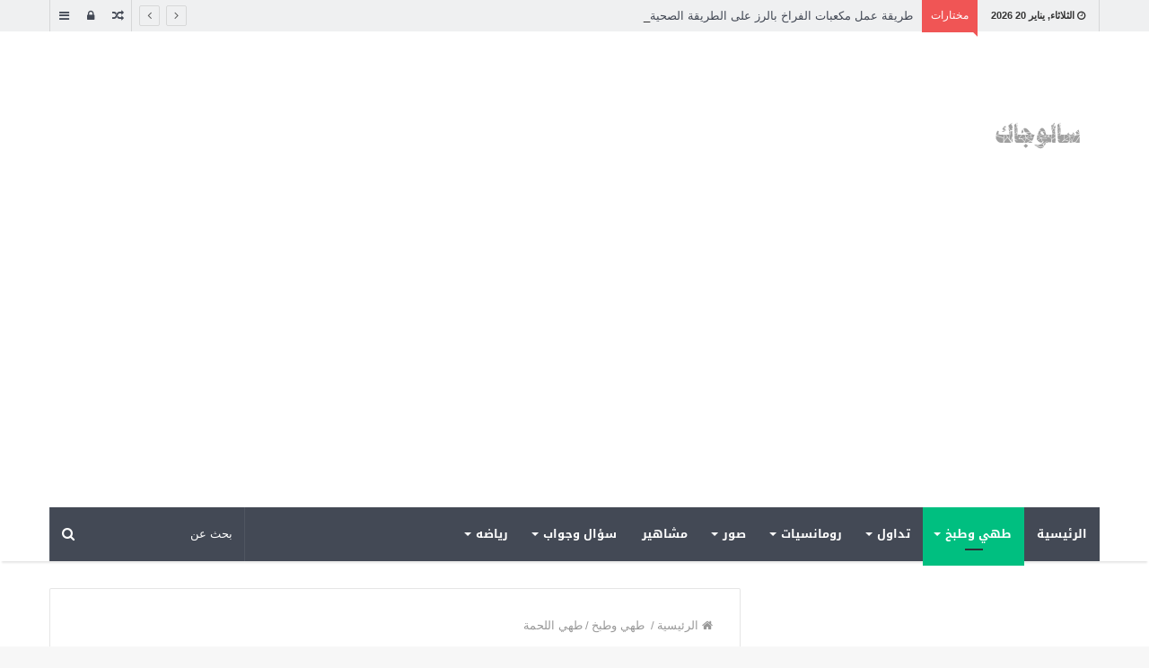

--- FILE ---
content_type: text/html; charset=UTF-8
request_url: https://salogak.com/category/%D8%B7%D9%87%D9%8A-%D9%88%D8%B7%D8%A8%D8%AE/%D8%B7%D9%87%D9%8A-%D8%A7%D9%84%D9%84%D8%AD%D9%85%D8%A9/
body_size: 28614
content:
<!DOCTYPE html>
<html dir="rtl" lang="ar">
<head>		

	<meta charset="UTF-8" />
	<link rel="profile" href="http://gmpg.org/xfn/11" />
	<link rel="pingback" href="https://salogak.com/xmlrpc.php" />
		<script type="text/javascript">function theChampLoadEvent(e){var t=window.onload;if(typeof window.onload!="function"){window.onload=e}else{window.onload=function(){t();e()}}}</script>
		<script type="text/javascript">var theChampDefaultLang = 'ar', theChampCloseIconPath = 'https://salogak.com/wp-content/plugins/super-socializer/images/close.png';</script>
		<script>var theChampSiteUrl = 'https://salogak.com', theChampVerified = 0, theChampEmailPopup = 0, heateorSsMoreSharePopupSearchText = 'Search';</script>
			<script> var theChampFBKey = '', theChampFBLang = 'ar', theChampFbLikeMycred = 0, theChampSsga = 0, theChampCommentNotification = 0, theChampHeateorFcmRecentComments = 0, theChampFbIosLogin = 0; </script>
				<script> var theChampSharingAjaxUrl = 'https://salogak.com/wp-admin/admin-ajax.php', heateorSsFbMessengerAPI = 'https://www.facebook.com/dialog/send?app_id=595489497242932&display=popup&link=%encoded_post_url%&redirect_uri=%encoded_post_url%',heateorSsWhatsappShareAPI = 'web', heateorSsUrlCountFetched = [], heateorSsSharesText = 'Shares', heateorSsShareText = 'Share', theChampPluginIconPath = 'https://salogak.com/wp-content/plugins/super-socializer/images/logo.png', theChampSaveSharesLocally = 0, theChampHorizontalSharingCountEnable = 0, theChampVerticalSharingCountEnable = 0, theChampSharingOffset = -10, theChampCounterOffset = -10, theChampMobileStickySharingEnabled = 0, heateorSsCopyLinkMessage = "Link copied.";
				</script>
			<style type="text/css">
						.the_champ_button_instagram span.the_champ_svg,a.the_champ_instagram span.the_champ_svg{background:radial-gradient(circle at 30% 107%,#fdf497 0,#fdf497 5%,#fd5949 45%,#d6249f 60%,#285aeb 90%)}
					.the_champ_horizontal_sharing .the_champ_svg,.heateor_ss_standard_follow_icons_container .the_champ_svg{
					color: #fff;
				border-width: 0px;
		border-style: solid;
		border-color: transparent;
	}
		.the_champ_horizontal_sharing .theChampTCBackground{
		color:#666;
	}
		.the_champ_horizontal_sharing span.the_champ_svg:hover,.heateor_ss_standard_follow_icons_container span.the_champ_svg:hover{
				border-color: transparent;
	}
		.the_champ_vertical_sharing span.the_champ_svg,.heateor_ss_floating_follow_icons_container span.the_champ_svg{
					color: #fff;
				border-width: 0px;
		border-style: solid;
		border-color: transparent;
	}
		.the_champ_vertical_sharing .theChampTCBackground{
		color:#666;
	}
		.the_champ_vertical_sharing span.the_champ_svg:hover,.heateor_ss_floating_follow_icons_container span.the_champ_svg:hover{
						border-color: transparent;
		}
	@media screen and (max-width:783px){.the_champ_vertical_sharing{display:none!important}}</style>
	<meta name='robots' content='index, follow, max-image-preview:large, max-snippet:-1, max-video-preview:-1' />

	<!-- This site is optimized with the Yoast SEO plugin v23.0 - https://yoast.com/wordpress/plugins/seo/ -->
	<title>طهي اللحمة</title>
	<meta name="description" content="طهي اللحمة بالعديد من الطرق المبتكرة التي تشجع على تناولها" />
	<link rel="canonical" href="https://salogak.com/category/طهي-وطبخ/طهي-اللحمة/" />
	<link rel="next" href="https://salogak.com/category/%d8%b7%d9%87%d9%8a-%d9%88%d8%b7%d8%a8%d8%ae/%d8%b7%d9%87%d9%8a-%d8%a7%d9%84%d9%84%d8%ad%d9%85%d8%a9/page/2/" />
	<meta property="og:locale" content="ar_AR" />
	<meta property="og:type" content="article" />
	<meta property="og:title" content="طهي اللحمة" />
	<meta property="og:description" content="طهي اللحمة بالعديد من الطرق المبتكرة التي تشجع على تناولها" />
	<meta property="og:url" content="https://salogak.com/category/طهي-وطبخ/طهي-اللحمة/" />
	<meta property="og:site_name" content="سالوجاك" />
	<meta name="twitter:card" content="summary_large_image" />
	<script type="application/ld+json" class="yoast-schema-graph">{"@context":"https://schema.org","@graph":[{"@type":"CollectionPage","@id":"https://salogak.com/category/%d8%b7%d9%87%d9%8a-%d9%88%d8%b7%d8%a8%d8%ae/%d8%b7%d9%87%d9%8a-%d8%a7%d9%84%d9%84%d8%ad%d9%85%d8%a9/","url":"https://salogak.com/category/%d8%b7%d9%87%d9%8a-%d9%88%d8%b7%d8%a8%d8%ae/%d8%b7%d9%87%d9%8a-%d8%a7%d9%84%d9%84%d8%ad%d9%85%d8%a9/","name":"طهي اللحمة","isPartOf":{"@id":"https://salogak.com/#website"},"primaryImageOfPage":{"@id":"https://salogak.com/category/%d8%b7%d9%87%d9%8a-%d9%88%d8%b7%d8%a8%d8%ae/%d8%b7%d9%87%d9%8a-%d8%a7%d9%84%d9%84%d8%ad%d9%85%d8%a9/#primaryimage"},"image":{"@id":"https://salogak.com/category/%d8%b7%d9%87%d9%8a-%d9%88%d8%b7%d8%a8%d8%ae/%d8%b7%d9%87%d9%8a-%d8%a7%d9%84%d9%84%d8%ad%d9%85%d8%a9/#primaryimage"},"thumbnailUrl":"https://salogak.com/wp-content/uploads/2022/07/طريقة-عمل-السلطة-باللحمة-المفرومة.jpg","description":"طهي اللحمة بالعديد من الطرق المبتكرة التي تشجع على تناولها","breadcrumb":{"@id":"https://salogak.com/category/%d8%b7%d9%87%d9%8a-%d9%88%d8%b7%d8%a8%d8%ae/%d8%b7%d9%87%d9%8a-%d8%a7%d9%84%d9%84%d8%ad%d9%85%d8%a9/#breadcrumb"},"inLanguage":"ar"},{"@type":"ImageObject","inLanguage":"ar","@id":"https://salogak.com/category/%d8%b7%d9%87%d9%8a-%d9%88%d8%b7%d8%a8%d8%ae/%d8%b7%d9%87%d9%8a-%d8%a7%d9%84%d9%84%d8%ad%d9%85%d8%a9/#primaryimage","url":"https://salogak.com/wp-content/uploads/2022/07/طريقة-عمل-السلطة-باللحمة-المفرومة.jpg","contentUrl":"https://salogak.com/wp-content/uploads/2022/07/طريقة-عمل-السلطة-باللحمة-المفرومة.jpg","width":768,"height":512,"caption":"السلطه باللحمة المفرومه"},{"@type":"BreadcrumbList","@id":"https://salogak.com/category/%d8%b7%d9%87%d9%8a-%d9%88%d8%b7%d8%a8%d8%ae/%d8%b7%d9%87%d9%8a-%d8%a7%d9%84%d9%84%d8%ad%d9%85%d8%a9/#breadcrumb","itemListElement":[{"@type":"ListItem","position":1,"name":"Home","item":"https://salogak.com/"},{"@type":"ListItem","position":2,"name":"طهي وطبخ","item":"https://salogak.com/category/%d8%b7%d9%87%d9%8a-%d9%88%d8%b7%d8%a8%d8%ae/"},{"@type":"ListItem","position":3,"name":"طهي اللحمة"}]},{"@type":"WebSite","@id":"https://salogak.com/#website","url":"https://salogak.com/","name":"سالوجاك","description":"أكبر موقع عربي في العالم","publisher":{"@id":"https://salogak.com/#/schema/person/2c109ee3ac7e8118fe46c41da776d724"},"potentialAction":[{"@type":"SearchAction","target":{"@type":"EntryPoint","urlTemplate":"https://salogak.com/?s={search_term_string}"},"query-input":"required name=search_term_string"}],"inLanguage":"ar"},{"@type":["Person","Organization"],"@id":"https://salogak.com/#/schema/person/2c109ee3ac7e8118fe46c41da776d724","name":"salogak","image":{"@type":"ImageObject","inLanguage":"ar","@id":"https://salogak.com/#/schema/person/image/","url":"https://salogak.com/wp-content/uploads/2019/12/thumb2-flowers-love-word-love-150x150.jpg","contentUrl":"https://salogak.com/wp-content/uploads/2019/12/thumb2-flowers-love-word-love-150x150.jpg","caption":"salogak"},"logo":{"@id":"https://salogak.com/#/schema/person/image/"},"sameAs":["http://www.salogak.com"]}]}</script>
	<!-- / Yoast SEO plugin. -->


<link rel='dns-prefetch' href='//fonts.googleapis.com' />
<link rel='dns-prefetch' href='//www.googletagmanager.com' />
<link rel="alternate" type="application/rss+xml" title="سالوجاك &laquo; الخلاصة" href="https://salogak.com/feed/" />
<link rel="alternate" type="application/rss+xml" title="سالوجاك &laquo; خلاصة التعليقات" href="https://salogak.com/comments/feed/" />
<link rel="alternate" type="application/rss+xml" title="سالوجاك &laquo; طهي اللحمة خلاصة التصنيف" href="https://salogak.com/category/%d8%b7%d9%87%d9%8a-%d9%88%d8%b7%d8%a8%d8%ae/%d8%b7%d9%87%d9%8a-%d8%a7%d9%84%d9%84%d8%ad%d9%85%d8%a9/feed/" />
<meta name="viewport" content="width=device-width, initial-scale=1.0" /><meta name="theme-color" content="#00bf80" />
<script type="text/javascript">
/* <![CDATA[ */
window._wpemojiSettings = {"baseUrl":"https:\/\/s.w.org\/images\/core\/emoji\/14.0.0\/72x72\/","ext":".png","svgUrl":"https:\/\/s.w.org\/images\/core\/emoji\/14.0.0\/svg\/","svgExt":".svg","source":{"concatemoji":"https:\/\/salogak.com\/wp-includes\/js\/wp-emoji-release.min.js"}};
/*! This file is auto-generated */
!function(i,n){var o,s,e;function c(e){try{var t={supportTests:e,timestamp:(new Date).valueOf()};sessionStorage.setItem(o,JSON.stringify(t))}catch(e){}}function p(e,t,n){e.clearRect(0,0,e.canvas.width,e.canvas.height),e.fillText(t,0,0);var t=new Uint32Array(e.getImageData(0,0,e.canvas.width,e.canvas.height).data),r=(e.clearRect(0,0,e.canvas.width,e.canvas.height),e.fillText(n,0,0),new Uint32Array(e.getImageData(0,0,e.canvas.width,e.canvas.height).data));return t.every(function(e,t){return e===r[t]})}function u(e,t,n){switch(t){case"flag":return n(e,"\ud83c\udff3\ufe0f\u200d\u26a7\ufe0f","\ud83c\udff3\ufe0f\u200b\u26a7\ufe0f")?!1:!n(e,"\ud83c\uddfa\ud83c\uddf3","\ud83c\uddfa\u200b\ud83c\uddf3")&&!n(e,"\ud83c\udff4\udb40\udc67\udb40\udc62\udb40\udc65\udb40\udc6e\udb40\udc67\udb40\udc7f","\ud83c\udff4\u200b\udb40\udc67\u200b\udb40\udc62\u200b\udb40\udc65\u200b\udb40\udc6e\u200b\udb40\udc67\u200b\udb40\udc7f");case"emoji":return!n(e,"\ud83e\udef1\ud83c\udffb\u200d\ud83e\udef2\ud83c\udfff","\ud83e\udef1\ud83c\udffb\u200b\ud83e\udef2\ud83c\udfff")}return!1}function f(e,t,n){var r="undefined"!=typeof WorkerGlobalScope&&self instanceof WorkerGlobalScope?new OffscreenCanvas(300,150):i.createElement("canvas"),a=r.getContext("2d",{willReadFrequently:!0}),o=(a.textBaseline="top",a.font="600 32px Arial",{});return e.forEach(function(e){o[e]=t(a,e,n)}),o}function t(e){var t=i.createElement("script");t.src=e,t.defer=!0,i.head.appendChild(t)}"undefined"!=typeof Promise&&(o="wpEmojiSettingsSupports",s=["flag","emoji"],n.supports={everything:!0,everythingExceptFlag:!0},e=new Promise(function(e){i.addEventListener("DOMContentLoaded",e,{once:!0})}),new Promise(function(t){var n=function(){try{var e=JSON.parse(sessionStorage.getItem(o));if("object"==typeof e&&"number"==typeof e.timestamp&&(new Date).valueOf()<e.timestamp+604800&&"object"==typeof e.supportTests)return e.supportTests}catch(e){}return null}();if(!n){if("undefined"!=typeof Worker&&"undefined"!=typeof OffscreenCanvas&&"undefined"!=typeof URL&&URL.createObjectURL&&"undefined"!=typeof Blob)try{var e="postMessage("+f.toString()+"("+[JSON.stringify(s),u.toString(),p.toString()].join(",")+"));",r=new Blob([e],{type:"text/javascript"}),a=new Worker(URL.createObjectURL(r),{name:"wpTestEmojiSupports"});return void(a.onmessage=function(e){c(n=e.data),a.terminate(),t(n)})}catch(e){}c(n=f(s,u,p))}t(n)}).then(function(e){for(var t in e)n.supports[t]=e[t],n.supports.everything=n.supports.everything&&n.supports[t],"flag"!==t&&(n.supports.everythingExceptFlag=n.supports.everythingExceptFlag&&n.supports[t]);n.supports.everythingExceptFlag=n.supports.everythingExceptFlag&&!n.supports.flag,n.DOMReady=!1,n.readyCallback=function(){n.DOMReady=!0}}).then(function(){return e}).then(function(){var e;n.supports.everything||(n.readyCallback(),(e=n.source||{}).concatemoji?t(e.concatemoji):e.wpemoji&&e.twemoji&&(t(e.twemoji),t(e.wpemoji)))}))}((window,document),window._wpemojiSettings);
/* ]]> */
</script>

<link rel='stylesheet' id='tie-insta-style-css' href='https://salogak.com/wp-content/plugins/instanow/assets/style.css' type='text/css' media='all' />
<link rel='stylesheet' id='notosanskufiarabic-css' href='//fonts.googleapis.com/earlyaccess/notosanskufiarabic' type='text/css' media='all' />
<link rel='stylesheet' id='notokufiarabic-css' href='//fonts.googleapis.com/earlyaccess/notokufiarabic' type='text/css' media='all' />
<style id='wp-emoji-styles-inline-css' type='text/css'>

	img.wp-smiley, img.emoji {
		display: inline !important;
		border: none !important;
		box-shadow: none !important;
		height: 1em !important;
		width: 1em !important;
		margin: 0 0.07em !important;
		vertical-align: -0.1em !important;
		background: none !important;
		padding: 0 !important;
	}
</style>
<link rel='stylesheet' id='wp-block-library-rtl-css' href='https://salogak.com/wp-includes/css/dist/block-library/style-rtl.min.css' type='text/css' media='all' />
<style id='classic-theme-styles-inline-css' type='text/css'>
/*! This file is auto-generated */
.wp-block-button__link{color:#fff;background-color:#32373c;border-radius:9999px;box-shadow:none;text-decoration:none;padding:calc(.667em + 2px) calc(1.333em + 2px);font-size:1.125em}.wp-block-file__button{background:#32373c;color:#fff;text-decoration:none}
</style>
<style id='global-styles-inline-css' type='text/css'>
body{--wp--preset--color--black: #000000;--wp--preset--color--cyan-bluish-gray: #abb8c3;--wp--preset--color--white: #ffffff;--wp--preset--color--pale-pink: #f78da7;--wp--preset--color--vivid-red: #cf2e2e;--wp--preset--color--luminous-vivid-orange: #ff6900;--wp--preset--color--luminous-vivid-amber: #fcb900;--wp--preset--color--light-green-cyan: #7bdcb5;--wp--preset--color--vivid-green-cyan: #00d084;--wp--preset--color--pale-cyan-blue: #8ed1fc;--wp--preset--color--vivid-cyan-blue: #0693e3;--wp--preset--color--vivid-purple: #9b51e0;--wp--preset--gradient--vivid-cyan-blue-to-vivid-purple: linear-gradient(135deg,rgba(6,147,227,1) 0%,rgb(155,81,224) 100%);--wp--preset--gradient--light-green-cyan-to-vivid-green-cyan: linear-gradient(135deg,rgb(122,220,180) 0%,rgb(0,208,130) 100%);--wp--preset--gradient--luminous-vivid-amber-to-luminous-vivid-orange: linear-gradient(135deg,rgba(252,185,0,1) 0%,rgba(255,105,0,1) 100%);--wp--preset--gradient--luminous-vivid-orange-to-vivid-red: linear-gradient(135deg,rgba(255,105,0,1) 0%,rgb(207,46,46) 100%);--wp--preset--gradient--very-light-gray-to-cyan-bluish-gray: linear-gradient(135deg,rgb(238,238,238) 0%,rgb(169,184,195) 100%);--wp--preset--gradient--cool-to-warm-spectrum: linear-gradient(135deg,rgb(74,234,220) 0%,rgb(151,120,209) 20%,rgb(207,42,186) 40%,rgb(238,44,130) 60%,rgb(251,105,98) 80%,rgb(254,248,76) 100%);--wp--preset--gradient--blush-light-purple: linear-gradient(135deg,rgb(255,206,236) 0%,rgb(152,150,240) 100%);--wp--preset--gradient--blush-bordeaux: linear-gradient(135deg,rgb(254,205,165) 0%,rgb(254,45,45) 50%,rgb(107,0,62) 100%);--wp--preset--gradient--luminous-dusk: linear-gradient(135deg,rgb(255,203,112) 0%,rgb(199,81,192) 50%,rgb(65,88,208) 100%);--wp--preset--gradient--pale-ocean: linear-gradient(135deg,rgb(255,245,203) 0%,rgb(182,227,212) 50%,rgb(51,167,181) 100%);--wp--preset--gradient--electric-grass: linear-gradient(135deg,rgb(202,248,128) 0%,rgb(113,206,126) 100%);--wp--preset--gradient--midnight: linear-gradient(135deg,rgb(2,3,129) 0%,rgb(40,116,252) 100%);--wp--preset--font-size--small: 13px;--wp--preset--font-size--medium: 20px;--wp--preset--font-size--large: 36px;--wp--preset--font-size--x-large: 42px;--wp--preset--spacing--20: 0.44rem;--wp--preset--spacing--30: 0.67rem;--wp--preset--spacing--40: 1rem;--wp--preset--spacing--50: 1.5rem;--wp--preset--spacing--60: 2.25rem;--wp--preset--spacing--70: 3.38rem;--wp--preset--spacing--80: 5.06rem;--wp--preset--shadow--natural: 6px 6px 9px rgba(0, 0, 0, 0.2);--wp--preset--shadow--deep: 12px 12px 50px rgba(0, 0, 0, 0.4);--wp--preset--shadow--sharp: 6px 6px 0px rgba(0, 0, 0, 0.2);--wp--preset--shadow--outlined: 6px 6px 0px -3px rgba(255, 255, 255, 1), 6px 6px rgba(0, 0, 0, 1);--wp--preset--shadow--crisp: 6px 6px 0px rgba(0, 0, 0, 1);}:where(.is-layout-flex){gap: 0.5em;}:where(.is-layout-grid){gap: 0.5em;}body .is-layout-flow > .alignleft{float: left;margin-inline-start: 0;margin-inline-end: 2em;}body .is-layout-flow > .alignright{float: right;margin-inline-start: 2em;margin-inline-end: 0;}body .is-layout-flow > .aligncenter{margin-left: auto !important;margin-right: auto !important;}body .is-layout-constrained > .alignleft{float: left;margin-inline-start: 0;margin-inline-end: 2em;}body .is-layout-constrained > .alignright{float: right;margin-inline-start: 2em;margin-inline-end: 0;}body .is-layout-constrained > .aligncenter{margin-left: auto !important;margin-right: auto !important;}body .is-layout-constrained > :where(:not(.alignleft):not(.alignright):not(.alignfull)){max-width: var(--wp--style--global--content-size);margin-left: auto !important;margin-right: auto !important;}body .is-layout-constrained > .alignwide{max-width: var(--wp--style--global--wide-size);}body .is-layout-flex{display: flex;}body .is-layout-flex{flex-wrap: wrap;align-items: center;}body .is-layout-flex > *{margin: 0;}body .is-layout-grid{display: grid;}body .is-layout-grid > *{margin: 0;}:where(.wp-block-columns.is-layout-flex){gap: 2em;}:where(.wp-block-columns.is-layout-grid){gap: 2em;}:where(.wp-block-post-template.is-layout-flex){gap: 1.25em;}:where(.wp-block-post-template.is-layout-grid){gap: 1.25em;}.has-black-color{color: var(--wp--preset--color--black) !important;}.has-cyan-bluish-gray-color{color: var(--wp--preset--color--cyan-bluish-gray) !important;}.has-white-color{color: var(--wp--preset--color--white) !important;}.has-pale-pink-color{color: var(--wp--preset--color--pale-pink) !important;}.has-vivid-red-color{color: var(--wp--preset--color--vivid-red) !important;}.has-luminous-vivid-orange-color{color: var(--wp--preset--color--luminous-vivid-orange) !important;}.has-luminous-vivid-amber-color{color: var(--wp--preset--color--luminous-vivid-amber) !important;}.has-light-green-cyan-color{color: var(--wp--preset--color--light-green-cyan) !important;}.has-vivid-green-cyan-color{color: var(--wp--preset--color--vivid-green-cyan) !important;}.has-pale-cyan-blue-color{color: var(--wp--preset--color--pale-cyan-blue) !important;}.has-vivid-cyan-blue-color{color: var(--wp--preset--color--vivid-cyan-blue) !important;}.has-vivid-purple-color{color: var(--wp--preset--color--vivid-purple) !important;}.has-black-background-color{background-color: var(--wp--preset--color--black) !important;}.has-cyan-bluish-gray-background-color{background-color: var(--wp--preset--color--cyan-bluish-gray) !important;}.has-white-background-color{background-color: var(--wp--preset--color--white) !important;}.has-pale-pink-background-color{background-color: var(--wp--preset--color--pale-pink) !important;}.has-vivid-red-background-color{background-color: var(--wp--preset--color--vivid-red) !important;}.has-luminous-vivid-orange-background-color{background-color: var(--wp--preset--color--luminous-vivid-orange) !important;}.has-luminous-vivid-amber-background-color{background-color: var(--wp--preset--color--luminous-vivid-amber) !important;}.has-light-green-cyan-background-color{background-color: var(--wp--preset--color--light-green-cyan) !important;}.has-vivid-green-cyan-background-color{background-color: var(--wp--preset--color--vivid-green-cyan) !important;}.has-pale-cyan-blue-background-color{background-color: var(--wp--preset--color--pale-cyan-blue) !important;}.has-vivid-cyan-blue-background-color{background-color: var(--wp--preset--color--vivid-cyan-blue) !important;}.has-vivid-purple-background-color{background-color: var(--wp--preset--color--vivid-purple) !important;}.has-black-border-color{border-color: var(--wp--preset--color--black) !important;}.has-cyan-bluish-gray-border-color{border-color: var(--wp--preset--color--cyan-bluish-gray) !important;}.has-white-border-color{border-color: var(--wp--preset--color--white) !important;}.has-pale-pink-border-color{border-color: var(--wp--preset--color--pale-pink) !important;}.has-vivid-red-border-color{border-color: var(--wp--preset--color--vivid-red) !important;}.has-luminous-vivid-orange-border-color{border-color: var(--wp--preset--color--luminous-vivid-orange) !important;}.has-luminous-vivid-amber-border-color{border-color: var(--wp--preset--color--luminous-vivid-amber) !important;}.has-light-green-cyan-border-color{border-color: var(--wp--preset--color--light-green-cyan) !important;}.has-vivid-green-cyan-border-color{border-color: var(--wp--preset--color--vivid-green-cyan) !important;}.has-pale-cyan-blue-border-color{border-color: var(--wp--preset--color--pale-cyan-blue) !important;}.has-vivid-cyan-blue-border-color{border-color: var(--wp--preset--color--vivid-cyan-blue) !important;}.has-vivid-purple-border-color{border-color: var(--wp--preset--color--vivid-purple) !important;}.has-vivid-cyan-blue-to-vivid-purple-gradient-background{background: var(--wp--preset--gradient--vivid-cyan-blue-to-vivid-purple) !important;}.has-light-green-cyan-to-vivid-green-cyan-gradient-background{background: var(--wp--preset--gradient--light-green-cyan-to-vivid-green-cyan) !important;}.has-luminous-vivid-amber-to-luminous-vivid-orange-gradient-background{background: var(--wp--preset--gradient--luminous-vivid-amber-to-luminous-vivid-orange) !important;}.has-luminous-vivid-orange-to-vivid-red-gradient-background{background: var(--wp--preset--gradient--luminous-vivid-orange-to-vivid-red) !important;}.has-very-light-gray-to-cyan-bluish-gray-gradient-background{background: var(--wp--preset--gradient--very-light-gray-to-cyan-bluish-gray) !important;}.has-cool-to-warm-spectrum-gradient-background{background: var(--wp--preset--gradient--cool-to-warm-spectrum) !important;}.has-blush-light-purple-gradient-background{background: var(--wp--preset--gradient--blush-light-purple) !important;}.has-blush-bordeaux-gradient-background{background: var(--wp--preset--gradient--blush-bordeaux) !important;}.has-luminous-dusk-gradient-background{background: var(--wp--preset--gradient--luminous-dusk) !important;}.has-pale-ocean-gradient-background{background: var(--wp--preset--gradient--pale-ocean) !important;}.has-electric-grass-gradient-background{background: var(--wp--preset--gradient--electric-grass) !important;}.has-midnight-gradient-background{background: var(--wp--preset--gradient--midnight) !important;}.has-small-font-size{font-size: var(--wp--preset--font-size--small) !important;}.has-medium-font-size{font-size: var(--wp--preset--font-size--medium) !important;}.has-large-font-size{font-size: var(--wp--preset--font-size--large) !important;}.has-x-large-font-size{font-size: var(--wp--preset--font-size--x-large) !important;}
.wp-block-navigation a:where(:not(.wp-element-button)){color: inherit;}
:where(.wp-block-post-template.is-layout-flex){gap: 1.25em;}:where(.wp-block-post-template.is-layout-grid){gap: 1.25em;}
:where(.wp-block-columns.is-layout-flex){gap: 2em;}:where(.wp-block-columns.is-layout-grid){gap: 2em;}
.wp-block-pullquote{font-size: 1.5em;line-height: 1.6;}
</style>
<link rel='stylesheet' id='contact-form-7-css' href='https://salogak.com/wp-content/plugins/contact-form-7/includes/css/styles.css' type='text/css' media='all' />
<link rel='stylesheet' id='contact-form-7-rtl-css' href='https://salogak.com/wp-content/plugins/contact-form-7/includes/css/styles-rtl.css' type='text/css' media='all' />
<link rel='stylesheet' id='taqyeem-buttons-style-css' href='https://salogak.com/wp-content/plugins/taqyeem-buttons/assets/style.css' type='text/css' media='all' />
<link rel='stylesheet' id='ppress-frontend-css' href='https://salogak.com/wp-content/plugins/wp-user-avatar/assets/css/frontend.min.css' type='text/css' media='all' />
<link rel='stylesheet' id='ppress-flatpickr-css' href='https://salogak.com/wp-content/plugins/wp-user-avatar/assets/flatpickr/flatpickr.min.css' type='text/css' media='all' />
<link rel='stylesheet' id='ppress-select2-css' href='https://salogak.com/wp-content/plugins/wp-user-avatar/assets/select2/select2.min.css' type='text/css' media='all' />
<link rel='stylesheet' id='the_champ_frontend_css-css' href='https://salogak.com/wp-content/plugins/super-socializer/css/front.css' type='text/css' media='all' />
<link rel='stylesheet' id='jannah-styles-css' href='https://salogak.com/wp-content/themes/jannah/css/style.css' type='text/css' media='all' />
<link rel='stylesheet' id='jannah-ilightbox-skin-css' href='https://salogak.com/wp-content/themes/jannah/css/ilightbox/dark-skin/skin.css' type='text/css' media='all' />
<link rel='stylesheet' id='taqyeem-styles-css' href='https://salogak.com/wp-content/themes/jannah/css/taqyeem.css' type='text/css' media='all' />
<style id='taqyeem-styles-inline-css' type='text/css'>
#main-nav .main-menu > ul > li > a{font-family: Noto Sans Kufi Arabic;}blockquote p{font-family: Noto Kufi Arabic;}.entry-header h1.entry-title{line-height: 1.3;}#tie-wrapper .mag-box.big-post-left-box li:not(:first-child) .post-title,#tie-wrapper .mag-box.big-post-top-box li:not(:first-child) .post-title,#tie-wrapper .mag-box.half-box li:not(:first-child) .post-title,#tie-wrapper .mag-box.big-thumb-left-box li:not(:first-child) .post-title,#tie-wrapper .mag-box.miscellaneous-box li:not(:first-child) .post-title,#tie-wrapper .mag-box.scrolling-box .slide .post-title,#tie-wrapper .post-widget-body .post-title{font-weight: 500;}.brand-title,a:hover,#tie-popup-search-submit,.post-rating .stars-rating-active,ul.components button#search-submit:hover,#logo.text-logo a,#tie-wrapper #top-nav a:hover,#tie-wrapper #top-nav .breaking a:hover,#tie-wrapper #main-nav ul.components a:hover,#theme-header #top-nav ul.components > li > a:hover,#theme-header #top-nav ul.components > li:hover > a,#theme-header #main-nav ul.components > li > a:hover,#theme-header #main-nav ul.components > li:hover > a,#top-nav .top-menu .menu > li.current-menu-item > a,#top-nav .top-menu .menu > li.current-menu-parent > a,#top-nav .top-menu .menu > li.current-menu-ancestor > a,#top-nav .top-menu .menu > li.current_page_parent > a,#top-nav .top-menu .menu > li.current-page-ancestor > a,#top-nav .top-menu .menu > li.current-post-ancestor > a,#top-nav .top-menu .menu > li.current-category-ancestor > a,#tie-wrapper #top-nav .top-menu .menu li:hover > a,#tie-wrapper #top-nav .top-menu .menu a:hover,#tie-wrapper #main-nav .main-menu .mega-menu .post-box-title a:hover,#tie-wrapper #main-nav .main-menu .menu .mega-cat-sub-categories.cats-vertical li:hover a,#tie-wrapper #main-nav .main-menu .menu .mega-cat-sub-categories.cats-vertical li a.is-active,.mag-box-title a,.mag-box .mag-box-options .mag-box-filter-links li > a.active,.mag-box .mag-box-options .mag-box-filter-links li:hover > a.active,.mag-box .mag-box-options .mag-box-filter-links .flexMenu-viewMore > a:hover,.mag-box .mag-box-options .mag-box-filter-links .flexMenu-viewMore:hover > a,.box-dark-skin.mag-box .posts-items > li .post-title a:hover,.dark-skin .mag-box .post-meta .post-rating .stars-rating-active span.fa,.box-dark-skin .post-meta .post-rating .stars-rating-active span.fa,#go-to-content:hover,.comment-list .comment-author .fn,.commentlist .comment-author .fn,blockquote::before,blockquote cite,blockquote.quote-simple p,.multiple-post-pages a:hover,#story-index li .is-current,.mag-box .mag-box-title,.dark-skin .mag-box.mag-box .mag-box-title,.box-dark-skin.mag-box .mag-box-title,.tabs-menu li.active > a,.tabs-menu li.is-active a,.latest-tweets-widget .twitter-icon-wrap span,.wide-next-prev-slider-wrapper .tie-slider-nav li:hover span,.video-playlist-nav-wrapper .video-playlist-item .video-play-icon,#instagram-link:hover,.review-final-score h3,#mobile-menu-icon:hover .menu-text,.tabs-wrapper .tabs-menu li.active > a,.tabs-wrapper .tabs-menu li.is-active a,.entry a:not(:hover),#footer-widgets-container a:hover,#footer-widgets-container .post-rating .stars-rating-active,#footer-widgets-container .latest-tweets-widget .twitter-icon-wrap span,#site-info a:hover,.spinner-circle:after{color: #00bf80;}#theme-header #main-nav .spinner-circle:after{color: #00bf80;}.button,a.button,a.more-link,.entry a.more-link,#tie-wrapper #theme-header .comp-sub-menu .button:hover,#tie-wrapper #theme-header .comp-sub-menu .button.guest-btn:hover,#tie-wrapper #theme-header .comp-sub-menu .button.checkout-button,#tie-wrapper #theme-header #main-nav .comp-sub-menu .button:hover,#tie-wrapper .breaking-news-nav li:hover,.dark-skin a.more-link:not(:hover),input[type='submit'],.post-cat,.digital-rating-static,.tie-slider-nav li > span:hover,.pages-nav .next-prev li.current span,.pages-nav .pages-numbers li.current span,#tie-wrapper .mejs-container .mejs-controls,.spinner > div,#mobile-menu-icon:hover .nav-icon,#mobile-menu-icon:hover .nav-icon:before,#mobile-menu-icon:hover .nav-icon:after,#theme-header #main-nav .main-menu .menu > li.current-menu-item > a,#theme-header #main-nav .main-menu .menu > li.current-menu-parent > a,#theme-header #main-nav .main-menu .menu > li.current-menu-ancestor > a,#theme-header #main-nav .main-menu .menu > li.current_page_parent > a,#theme-header #main-nav .main-menu .menu > li.current-page-ancestor > a,#theme-header #main-nav .main-menu .menu > li.current-post-ancestor > a,#theme-header #main-nav .main-menu .menu > li.current-category-ancestor > a,#theme-header #main-nav .main-menu .menu > li:hover > a,#theme-header #main-nav .main-menu .menu > li > a:hover,#tie-wrapper #main-nav .main-menu ul li .mega-links-head:after,#theme-header #main-nav .menu .mega-cat-sub-categories.cats-horizontal li a.is-active,#theme-header #main-nav .menu .mega-cat-sub-categories.cats-horizontal li a:hover,.main-nav-dark .main-menu .menu > li > a:hover,#mobile-menu-icon:hover .nav-icon,#mobile-menu-icon:hover .nav-icon:before,#mobile-menu-icon:hover .nav-icon:after,.mag-box .mag-box-options .mag-box-filter-links li a:hover,.slider-arrow-nav a:not(.pagination-disabled):hover,.comment-list .reply a:hover,.commentlist .reply a:hover,#reading-position-indicator,.multiple-post-pages > span,#story-index-icon,.posts-list-counter .posts-list-items li:before,.cat-counter span,.digital-rating-static strong,#wp-calendar #today,.basecloud-bg,.basecloud-bg::before,.basecloud-bg::after,.timeline-widget ul li a:hover .date:before,.cat-counter a + span,.video-playlist-nav-wrapper .playlist-title,.review-percentage .review-item span span,.slick-dots li.slick-active button,.slick-dots li button:hover,#footer.dark-skin .tabs-widget .tabs-wrapper .tabs-menu li.is-active a,#footer.dark-skin .tabs-widget .tabs-wrapper .tabs-menu li a:hover,#footer-widgets-container .digital-rating-static strong,#footer-widgets-container .timeline-widget li:hover .date:before,#footer-widgets-container #wp-calendar #today,#footer-widgets-container .basecloud-bg::before,#footer-widgets-container .posts-list-counter .posts-list-items li:before,#footer-widgets-container .cat-counter span,#footer-widgets-container .widget-title:after,#footer-widgets-container .button,#footer-widgets-container a.button,#footer-widgets-container a.more-link,#footer-widgets-container .slider-links a.button,#footer-widgets-container input[type='submit'],#footer-widgets-container .tie-slider-nav li > span:hover,#footer-widgets-container .fullwidth-area .widget_tag_cloud .tagcloud a:hover,.mag-box .mag-box-title:after,.dark-skin .mag-box.mag-box .mag-box-title:after,.box-dark-skin.mag-box .mag-box-title:after,.wide-slider-nav-wrapper .slide:after,.demo_store,.demo #logo:after{background-color: #00bf80;color: #FFFFFF;}.tie-weather-widget,.side-aside.dark-skin .tabs-widget .tabs-wrapper .tabs-menu li a:hover,.side-aside.dark-skin .tabs-widget .tabs-wrapper .tabs-menu li.is-active a,#footer.dark-skin .tabs-widget .tabs-wrapper .tabs-menu li a:hover,#footer.dark-skin .tabs-widget .tabs-wrapper .tabs-menu li.is-active a{background-color: #00bf80 !important;color: #FFFFFF;}pre,code,.pages-nav .next-prev li.current span,.pages-nav .pages-numbers li.current span,#tie-wrapper .breaking-news-nav li:hover,#tie-wrapper #theme-header .comp-sub-menu .button:hover,#tie-wrapper #theme-header .comp-sub-menu .button.guest-btn:hover,.multiple-post-pages > span,.post-content-slideshow .tie-slider-nav li span:hover,.latest-tweets-widget .slider-links .tie-slider-nav li span:hover,.dark-skin .latest-tweets-widget .slider-links .tie-slider-nav span:hover,#instagram-link:before,#instagram-link:after,.mag-box .mag-box-options .mag-box-filter-links li a:hover,.mag-box .mag-box-options .slider-arrow-nav a:not(.pagination-disabled):hover,#theme-header #main-nav .menu .mega-cat-sub-categories.cats-horizontal li a.is-active,#theme-header #main-nav .menu .mega-cat-sub-categories.cats-horizontal li a:hover,#footer.dark-skin #instagram-link:before,#footer.dark-skin #instagram-link:after,#footer-widgets-container .tie-slider-nav li > span:hover,#theme-header #main-nav .main-menu .menu > li > .sub-menu,#theme-header #main-nav .main-menu .menu > li > .menu-sub-content{border-color: #00bf80;}.post-cat:after,#tie-wrapper #top-nav .top-menu .menu li.menu-item-has-children:hover > a:before,.mag-box .mag-box-title:before,.dark-skin .mag-box.mag-box .mag-box-title:before,.box-dark-skin.mag-box .mag-box-title:before{border-top-color: #00bf80;}#theme-header .main-menu .menu > li.current-menu-item > a:before,#theme-header .main-menu .menu > li.current-menu-parent > a:before,#theme-header .main-menu .menu > li.current-menu-ancestor > a:before,#theme-header .main-menu .menu > li.current_page_parent > a:before,#theme-header .main-menu .menu > li.current-page-ancestor > a:before,#theme-header .main-menu .menu > li.current-post-ancestor > a:before,#theme-header .main-menu .menu > li.current-category-ancestor > a:before,#theme-header #main-nav .main-menu .menu > li > a:hover:before,#theme-header #main-nav .main-menu .menu > li:hover > a:before{border-top-color: #FFFFFF;}#tie-wrapper #top-nav .top-menu .menu li li.menu-item-has-children:hover > a:before{border-left-color: #00bf80;border-top-color: transparent;}.rtl #tie-wrapper #top-nav .top-menu .menu li li.menu-item-has-children:hover > a:before{border-right-color: #00bf80;border-top-color: transparent;}#tie-wrapper #main-nav .main-menu .menu > li.current-menu-item,#tie-wrapper #main-nav .main-menu .menu > li.current-menu-parent,#tie-wrapper #main-nav .main-menu .menu > li.current-menu-ancestor,#tie-wrapper #main-nav .main-menu .menu > li.current_page_parent,#tie-wrapper #main-nav .main-menu .menu > li.current-page-ancestor,#tie-wrapper #main-nav .main-menu .menu > li.current-post-ancestor,#tie-wrapper #main-nav .main-menu .menu > li.current-category-ancestor{border-bottom-color: #00bf80;}::-moz-selection{background-color: #00bf80;color: #FFFFFF;}::selection{background-color: #00bf80;color: #FFFFFF;}.digital-rating .pie-svg .circle_bar,#footer-widgets-container .digital-rating .pie-svg .circle_bar{stroke: #00bf80;}#reading-position-indicator{box-shadow: 0 0 10px rgba( 0,191,128,0.7);}#tie-popup-search-submit:hover,#logo.text-logo a:hover,.entry a:hover{color: #008d4e;}.button:hover,a.button:hover,a.more-link:hover,.entry a.more-link:hover,input[type='submit']:hover,.post-cat:hover,#footer-widgets-container .button:hover,#footer-widgets-container a.button:hover,#footer-widgets-container a.more-link:hover,#footer-widgets-container input[type='submit']:hover{background-color: #008d4e;}.search-in-main-nav.autocomplete-suggestions a.button:hover,#tie-wrapper #theme-header #top-nav .comp-sub-menu .button.checkout-button:hover,#tie-wrapper #theme-header #main-nav .comp-sub-menu .button.checkout-button:hover{background-color: #008d4e;color: #FFFFFF;}#theme-header #main-nav .comp-sub-menu a.checkout-button:not(:hover),#theme-header #top-nav .comp-sub-menu a.checkout-button:not(:hover),.entry a.button{color: #FFFFFF;}#footer-widgets-container .tie-slider-nav li > span:hover{color: #FFFFFF !important;}.post-cat:hover:after{border-top-color: #008d4e;}@media (max-width: 1600px){#story-index ul{ background-color: #00bf80; }#story-index ul li a,#story-index ul li .is-current{ color: #FFFFFF; }}#tie-wrapper #top-nav{border-width: 0;}#tie-wrapper #top-nav,#tie-wrapper #top-nav .top-menu ul,#tie-wrapper #top-nav .comp-sub-menu,#tie-wrapper #top-nav .ticker-content,#tie-wrapper #top-nav .ticker-swipe,.top-nav-boxed #top-nav .topbar-wrapper,.top-nav-dark.top-nav-boxed #top-nav .topbar-wrapper,.search-in-top-nav.autocomplete-suggestions{background-color : #eff0f1;}#tie-wrapper #top-nav *,#tie-wrapper #top-nav ul.components > li,#tie-wrapper #top-nav .comp-sub-menu,#tie-wrapper #top-nav .comp-sub-menu li{border-color: rgba( 0,0,0,0.1);}#tie-wrapper #top-nav .comp-sub-menu .button,#tie-wrapper #top-nav .comp-sub-menu .button.guest-btn{background-color: #d1d2d3;}#tie-wrapper #top-nav .comp-sub-menu .button,#tie-wrapper #top-nav .comp-sub-menu .button.guest-btn,.search-in-top-nav.autocomplete-suggestions{border-color: #d1d2d3;}#tie-wrapper #top-nav a,#tie-wrapper #top-nav .breaking .ticker a,#tie-wrapper #top-nav input,#tie-wrapper #top-nav ul.components button#search-submit,#tie-wrapper #top-nav ul.components button#search-submit .fa-spinner,#tie-wrapper #top-nav .top-menu li a,#tie-wrapper #top-nav .dropdown-social-icons li a span,#tie-wrapper #top-nav ul.components a.button:hover,#tie-wrapper #top-nav ul.components > li > a,#tie-wrapper #top-nav ul.components > li.social-icons-item .social-link:not(:hover) span,#tie-wrapper #top-nav .comp-sub-menu .button:hover,#tie-wrapper #top-nav .comp-sub-menu .button.guest-btn:hover,#tie-body .search-in-top-nav.autocomplete-suggestions a:not(.button){color: #434955;}#tie-wrapper #top-nav input::-moz-placeholder{color: #434955;}#tie-wrapper #top-nav input:-moz-placeholder{color: #434955;}#tie-wrapper #top-nav input:-ms-input-placeholder{color: #434955;}#tie-wrapper #top-nav input::-webkit-input-placeholder{color: #434955;}#tie-wrapper #top-nav .top-menu .menu li.menu-item-has-children > a:before{border-top-color: #434955;}#tie-wrapper #top-nav .top-menu .menu li li.menu-item-has-children > a:before{border-top-color: transparent;border-left-color: #434955;}.rtl #tie-wrapper #top-nav .top-menu .menu li li.menu-item-has-children > a:before{border-left-color: transparent;border-right-color: #434955;}#tie-wrapper #top-nav .breaking-news-nav li:hover,#tie-wrapper #top-nav .comp-sub-menu .button:hover,#tie-wrapper #top-nav .comp-sub-menu .button.guest-btn:hover,#tie-wrapper #top-nav .comp-sub-menu .button.checkout-button,.search-in-top-nav.autocomplete-suggestions a.button{background-color: #00bf80;}#tie-wrapper #top-nav a:hover,#tie-wrapper #top-nav .top-menu .menu a:hover,#tie-wrapper #top-nav .top-menu .menu li:hover > a,#tie-wrapper #top-nav .top-menu .menu > li.current-menu-item > a,#tie-wrapper #top-nav .top-menu .menu > li.current-menu-parent > a,#tie-wrapper #top-nav .top-menu .menu > li.current-menu-ancestor > a,#tie-wrapper #top-nav .top-menu .menu > li.current_page_parent > a,#tie-wrapper #top-nav .top-menu .menu > li.current-page-ancestor > a,#tie-wrapper #top-nav .top-menu .menu > li.current-post-ancestor > a,#tie-wrapper #top-nav .top-menu .menu > li.current-category-ancestor > a,#tie-wrapper #top-nav .breaking .ticker a:hover,#tie-wrapper #top-nav ul.components > li > a:hover,#tie-wrapper #top-nav ul.components > li:hover > a,#tie-wrapper #top-nav ul.components button#search-submit:hover,.search-in-top-nav.autocomplete-suggestions a:not(.button):hover{color: #00bf80;}#tie-wrapper #top-nav .breaking-news-nav li:hover,#tie-wrapper #top-nav .comp-sub-menu .button:hover,#tie-wrapper #top-nav .comp-sub-menu .button.guest-btn:hover{border-color: #00bf80;}#tie-wrapper #top-nav .top-menu .menu li.menu-item-has-children:hover > a:before{border-top-color: #00bf80;}#tie-wrapper #top-nav .top-menu .menu li li.menu-item-has-children:hover > a:before{border-top-color: transparent;border-left-color: #00bf80;}.rtl #tie-wrapper #top-nav .top-menu .menu li li.menu-item-has-children:hover > a:before{border-left-color: transparent;border-right-color: #00bf80;}#tie-wrapper #top-nav .comp-sub-menu .button:hover,#tie-wrapper #top-nav .comp-sub-menu .button.guest-btn:hover,#tie-wrapper #top-nav .comp-sub-menu .button.checkout-button:hover,#theme-header #top-nav .breaking-news-nav li:hover,#tie-wrapper #top-nav ul.components a.button:hover,#tie-wrapper #top-nav ul.components a.button.guest-btn:hover,#tie-wrapper #top-nav .comp-sub-menu a.button.checkout-button,.search-in-top-nav.autocomplete-suggestions .widget-post-list a.button{color: #FFFFFF;}#tie-wrapper #theme-header #top-nav .comp-sub-menu .button.checkout-button:hover,#tie-body .search-in-top-nav.autocomplete-suggestions a.button:hover{background-color: #00a162;}#tie-wrapper #top-nav,#tie-wrapper #top-nav .top-menu ul,#tie-wrapper #top-nav .comp-sub-menu,.search-in-top-nav.autocomplete-suggestions{color: #333333;}.search-in-top-nav.autocomplete-suggestions .post-meta,.search-in-top-nav.autocomplete-suggestions .post-meta a:not(:hover){color: rgba( 51,51,51,0.7);}#tie-wrapper #main-nav{background-color : #434955;border-width: 0;}#tie-wrapper #main-nav.fixed-nav{background-color : rgba( 67,73,85 ,0.95);}#main-nav .main-menu-wrapper,#tie-wrapper .main-nav-boxed #main-nav .main-menu-wrapper,#tie-wrapper #main-nav .main-menu .menu li > .sub-menu,#tie-wrapper #main-nav .main-menu .menu-sub-content,#tie-wrapper #main-nav .comp-sub-menu,#tie-body .search-in-main-nav.autocomplete-suggestions{background-color: #434955;}#tie-wrapper #main-nav ul.components > li,#tie-wrapper #main-nav .comp-sub-menu,#tie-wrapper #main-nav .comp-sub-menu li,#tie-wrapper #main-nav .main-menu .menu li > .sub-menu > li > a,#tie-wrapper #main-nav .main-menu .menu-sub-content > li > a,#tie-wrapper #main-nav .main-menu li.mega-link-column > ul > li > a,#tie-wrapper #main-nav .main-menu .mega-recent-featured-list a,#tie-wrapper #main-nav .main-menu .mega-cat .mega-cat-more-links > li a,#tie-wrapper #main-nav .main-menu .cats-horizontal li a,#tie-wrapper .main-menu .mega-cat.menu-item-has-children .mega-cat-wrapper{border-color: rgba(255,255,255,0.07);}#tie-wrapper #main-nav .comp-sub-menu .button,#tie-wrapper #main-nav .comp-sub-menu .button.guest-btn,.search-in-main-nav.autocomplete-suggestions{border-color: #252b37;}#tie-wrapper #main-nav .comp-sub-menu .button,#tie-wrapper #main-nav .comp-sub-menu .button.guest-btn{background-color: #252b37;}#tie-wrapper #theme-header.main-nav-boxed #main-nav:not(.fixed-nav){background-color: transparent;}.main-nav-boxed.main-nav-light #main-nav .main-menu-wrapper{border-width: 0;}.main-nav-boxed.main-nav-below.top-nav-below #main-nav .main-menu-wrapper{border-bottom-width: 1px;}#tie-wrapper #main-nav .menu li.menu-item-has-children > a:before,#tie-wrapper #main-nav .main-menu .mega-menu > a:before{border-top-color: #ffffff;}#tie-wrapper #main-nav .menu li.menu-item-has-children .menu-item-has-children > a:before,#tie-wrapper #main-nav .main-menu .mega-menu .menu-item-has-children > a:before{border-top-color: transparent;border-left-color: #ffffff;}.rtl #tie-wrapper #main-nav .menu li.menu-item-has-children .menu-item-has-children > a:before,.rtl #tie-wrapper #main-nav .main-menu .mega-menu .menu-item-has-children > a:before{border-left-color: transparent;border-right-color: #ffffff;}#tie-wrapper #main-nav .menu > li > a,#tie-wrapper #main-nav .menu-sub-content a,#tie-wrapper #main-nav .comp-sub-menu a:not(:hover),#tie-wrapper #main-nav .dropdown-social-icons li a span,#tie-wrapper #main-nav ul.components a.button:hover,#tie-wrapper #main-nav ul.components > li > a,#tie-wrapper #main-nav .comp-sub-menu .button:hover,.search-in-main-nav.autocomplete-suggestions a:not(.button){color: #ffffff;}#tie-wrapper #main-nav .comp-sub-menu .button:hover,#tie-wrapper #main-nav .main-menu .menu > li.current-menu-item,#tie-wrapper #main-nav .main-menu .menu > li.current-menu-parent,#tie-wrapper #main-nav .main-menu .menu > li.current-menu-ancestor,#tie-wrapper #main-nav .main-menu .menu > li.current_page_parent,#tie-wrapper #main-nav .main-menu .menu > li.current-page-ancestor,#tie-wrapper #main-nav .main-menu .menu > li.current-post-ancestor,#tie-wrapper #main-nav .main-menu .menu > li.current-category-ancestor,#tie-wrapper #main-nav .main-menu .menu > li > .sub-menu,#tie-wrapper #main-nav .main-menu .menu > li > .menu-sub-content,#theme-header #main-nav .menu .mega-cat-sub-categories.cats-horizontal li a.is-active,#theme-header #main-nav .menu .mega-cat-sub-categories.cats-horizontal li a:hover{border-color: #00bf80;}#tie-wrapper #main-nav .main-menu .menu > li.current-menu-item > a,#tie-wrapper #main-nav .main-menu .menu > li.current-menu-parent > a,#tie-wrapper #main-nav .main-menu .menu > li.current-menu-ancestor > a,#tie-wrapper #main-nav .main-menu .menu > li.current_page_parent > a,#tie-wrapper #main-nav .main-menu .menu > li.current-page-ancestor > a,#tie-wrapper #main-nav .main-menu .menu > li.current-post-ancestor > a,#tie-wrapper #main-nav .main-menu .menu > li.current-category-ancestor > a,#tie-wrapper #main-nav .main-menu .menu > li:hover > a,#tie-wrapper #main-nav .main-menu .menu > li > a:hover,#tie-wrapper #main-nav .main-menu ul li .mega-links-head:after,#tie-wrapper #theme-header #main-nav .comp-sub-menu .button:hover,#tie-wrapper #main-nav .comp-sub-menu .button.checkout-button,#theme-header #main-nav .menu .mega-cat-sub-categories.cats-horizontal li a.is-active,#theme-header #main-nav .menu .mega-cat-sub-categories.cats-horizontal li a:hover,.search-in-main-nav.autocomplete-suggestions a.button{background-color: #00bf80;}#tie-wrapper #main-nav ul.components a:hover,#tie-wrapper #main-nav ul.components > li > a:hover,#tie-wrapper #main-nav ul.components > li:hover > a,#tie-wrapper #main-nav ul.components button#search-submit:hover,#tie-wrapper #main-nav .mega-cat-sub-categories.cats-vertical,#tie-wrapper #main-nav .cats-vertical li:hover a,#tie-wrapper #main-nav .cats-vertical li a.is-active,#tie-wrapper #main-nav .cats-vertical li a:hover,#tie-wrapper #main-nav .main-menu .mega-menu .post-meta a:hover,#tie-wrapper #main-nav .main-menu .menu .mega-cat-sub-categories.cats-vertical li a.is-active,#tie-wrapper #main-nav .main-menu .mega-menu .post-box-title a:hover,.search-in-main-nav.autocomplete-suggestions a:not(.button):hover,#main-nav .spinner-circle:after{color: #00bf80;}#tie-wrapper #main-nav .main-menu .menu > li.current-menu-item > a,#tie-wrapper #main-nav .main-menu .menu > li.current-menu-parent > a,#tie-wrapper #main-nav .main-menu .menu > li.current-menu-ancestor > a,#tie-wrapper #main-nav .main-menu .menu > li.current_page_parent > a,#tie-wrapper #main-nav .main-menu .menu > li.current-page-ancestor > a,#tie-wrapper #main-nav .main-menu .menu > li.current-post-ancestor > a,#tie-wrapper #main-nav .main-menu .menu > li.current-category-ancestor > a,#tie-wrapper #main-nav .main-menu .menu > li:hover > a,#tie-wrapper #main-nav .main-menu .menu > li > a:hover,#tie-wrapper #main-nav ul.components a.button:hover,#tie-wrapper #main-nav .comp-sub-menu a.button.checkout-button,#tie-wrapper #main-nav ul.components a.button.guest-btn:hover,#theme-header #main-nav .menu .mega-cat-sub-categories.cats-horizontal li a.is-active,#theme-header #main-nav .menu .mega-cat-sub-categories.cats-horizontal li a:hover,.search-in-main-nav.autocomplete-suggestions .widget-post-list a.button{color: #FFFFFF;}#tie-wrapper #main-nav .menu > li.current-menu-item > a:before,#tie-wrapper #main-nav .menu > li.current-menu-parent > a:before,#tie-wrapper #main-nav .menu > li.current-menu-ancestor > a:before,#tie-wrapper #main-nav .menu > li.current_page_parent > a:before,#tie-wrapper #main-nav .menu > li.current-page-ancestor > a:before,#tie-wrapper #main-nav .menu > li.current-post-ancestor > a:before,#tie-wrapper #main-nav .menu > li.current-category-ancestor > a:before,#tie-wrapper #theme-header #main-nav .menu > li > a:hover:before,#tie-wrapper #theme-header #main-nav .menu > li:hover > a:before{border-top-color: #FFFFFF;}.search-in-main-nav.autocomplete-suggestions a.button:hover,#tie-wrapper #theme-header #main-nav .comp-sub-menu .button.checkout-button:hover{background-color: #00a162;}#tie-wrapper #main-nav,#tie-wrapper #main-nav input,#tie-wrapper #main-nav ul.components button#search-submit,#tie-wrapper #main-nav ul.components button#search-submit .fa-spinner,#tie-wrapper #main-nav .comp-sub-menu,.search-in-main-nav.autocomplete-suggestions{color: #ffffff;}#tie-wrapper #main-nav input::-moz-placeholder{color: #ffffff;}#tie-wrapper #main-nav input:-moz-placeholder{color: #ffffff;}#tie-wrapper #main-nav input:-ms-input-placeholder{color: #ffffff;}#tie-wrapper #main-nav input::-webkit-input-placeholder{color: #ffffff;}#tie-wrapper #main-nav .main-menu .mega-menu .post-meta,#tie-wrapper #main-nav .main-menu .mega-menu .post-meta a:not(:hover){color: rgba(255,255,255,0.6);}.search-in-main-nav.autocomplete-suggestions .post-meta,.search-in-main-nav.autocomplete-suggestions .post-meta a:not(:hover){color: rgba(255,255,255,0.7);}#footer{background-color: #434955;}#site-info{background-color: #363a42;}#footer .posts-list-counter .posts-list-items li:before{border-color: #434955;}#footer .timeline-widget .date:before{border-color: rgba(67,73,85,0.8);}#footer-widgets-container .footer-boxed-widget-area,#footer-widgets-container textarea,#footer-widgets-container input:not([type=submit]),#footer-widgets-container select,#footer-widgets-container code,#footer-widgets-container kbd,#footer-widgets-container pre,#footer-widgets-container samp,#footer-widgets-container .latest-tweets-slider-widget .latest-tweets-slider .tie-slider-nav li a:not(:hover),#footer-widgets-container .show-more-button,#footer-widgets-container .latest-tweets-widget .slider-links .tie-slider-nav span,#footer .footer-boxed-widget-area{border-color: rgba(255,255,255,0.1);}#footer.dark-skin .social-statistics-widget ul.white-bg li.social-icons-item a,#footer.dark-skin ul:not(.solid-social-icons) .social-icons-item a:not(:hover),#footer.dark-skin .widget_product_tag_cloud a,#footer.dark-skin .widget_tag_cloud .tagcloud a,#footer.dark-skin .post-tags a,#footer.dark-skin .widget_layered_nav_filters a{border-color: rgba(255,255,255,0.1) !important;}.dark-skin .social-statistics-widget ul.white-bg li.social-icons-item:before{background: rgba(255,255,255,0.1);}#footer-widgets-container .widget-title,#footer.dark-skin .social-statistics-widget .white-bg .social-icons-item a span.followers span,.dark-skin .social-statistics-widget .circle-three-cols .social-icons-item a span{color: rgba(255,255,255,0.8);}#footer-widgets-container .timeline-widget ul:before,#footer-widgets-container .timeline-widget .date:before,#footer.dark-skin .tabs-widget .tabs-wrapper .tabs-menu li a{background-color: #252b37;}#footer-widgets-container .widget-title,#footer-widgets-container .widget-title a:not(:hover){color: #434955;}#footer-widgets-container,#footer-widgets-container textarea,#footer-widgets-container input,#footer-widgets-container select,#footer-widgets-container .widget_categories li a:before,#footer-widgets-container .widget_product_categories li a:before,#footer-widgets-container .widget_archive li a:before,#footer-widgets-container .wp-caption .wp-caption-text,#footer-widgets-container .post-meta,#footer-widgets-container .timeline-widget ul li .date,#footer-widgets-container .subscribe-widget .subscribe-widget-content h3{color: #bbbbbb;}#footer-widgets-container .meta-item,#footer-widgets-container .timeline-widget ul li .date{opacity: 0.8;}#go-to-top{background: #363a42;}.tie-cat-410,.tie-cat-item-410 > span{background-color:#e67e22 !important;color:#FFFFFF !important;}.tie-cat-410:after{border-top-color:#e67e22 !important;}.tie-cat-410:hover{background-color:#c86004 !important;}.tie-cat-410:hover:after{border-top-color:#c86004 !important;}.tie-cat-418,.tie-cat-item-418 > span{background-color:#2ecc71 !important;color:#FFFFFF !important;}.tie-cat-418:after{border-top-color:#2ecc71 !important;}.tie-cat-418:hover{background-color:#10ae53 !important;}.tie-cat-418:hover:after{border-top-color:#10ae53 !important;}.tie-cat-421,.tie-cat-item-421 > span{background-color:#9b59b6 !important;color:#FFFFFF !important;}.tie-cat-421:after{border-top-color:#9b59b6 !important;}.tie-cat-421:hover{background-color:#7d3b98 !important;}.tie-cat-421:hover:after{border-top-color:#7d3b98 !important;}.tie-cat-423,.tie-cat-item-423 > span{background-color:#34495e !important;color:#FFFFFF !important;}.tie-cat-423:after{border-top-color:#34495e !important;}.tie-cat-423:hover{background-color:#162b40 !important;}.tie-cat-423:hover:after{border-top-color:#162b40 !important;}.tie-cat-425,.tie-cat-item-425 > span{background-color:#795548 !important;color:#FFFFFF !important;}.tie-cat-425:after{border-top-color:#795548 !important;}.tie-cat-425:hover{background-color:#5b372a !important;}.tie-cat-425:hover:after{border-top-color:#5b372a !important;}.tie-cat-427,.tie-cat-item-427 > span{background-color:#4CAF50 !important;color:#FFFFFF !important;}.tie-cat-427:after{border-top-color:#4CAF50 !important;}.tie-cat-427:hover{background-color:#2e9132 !important;}.tie-cat-427:hover:after{border-top-color:#2e9132 !important;}
</style>
<script type="text/javascript" id="jquery-core-js-extra">
/* <![CDATA[ */
var tie_insta = {"ajaxurl":"https:\/\/salogak.com\/wp-admin\/admin-ajax.php"};
var tie = {"is_rtl":"1","ajaxurl":"https:\/\/salogak.com\/wp-admin\/admin-ajax.php","mobile_menu_active":"true","mobile_menu_top":"","mobile_menu_parent":"","lightbox_all":"true","lightbox_gallery":"true","lightbox_skin":"dark","lightbox_thumb":"horizontal","lightbox_arrows":"true","is_singular":"","reading_indicator":"true","sticky_behavior":"default","lazyload":"","select_share":"true","select_share_twitter":"","select_share_facebook":"","select_share_linkedin":"","facebook_app_id":"","twitter_username":"","is_buddypress_active":"","ajax_loader":"<div class=\"loader-overlay\"><div class=\"spinner-circle\"><\/div><\/div>","type_to_search":"","ad_blocker_detector":"","lang_no_results":"\u0644\u0645 \u064a\u062a\u0645 \u0627\u0644\u0639\u062b\u0648\u0631 \u0639\u0644\u0649 \u0646\u062a\u0627\u0626\u062c"};
/* ]]> */
</script>
<script type="text/javascript" src="https://salogak.com/wp-includes/js/jquery/jquery.min.js" id="jquery-core-js"></script>
<script type="text/javascript" src="https://salogak.com/wp-includes/js/jquery/jquery-migrate.min.js" id="jquery-migrate-js"></script>
<script type="text/javascript" src="https://salogak.com/wp-content/plugins/wp-user-avatar/assets/flatpickr/flatpickr.min.js" id="ppress-flatpickr-js"></script>
<script type="text/javascript" src="https://salogak.com/wp-content/plugins/wp-user-avatar/assets/select2/select2.min.js" id="ppress-select2-js"></script>
<link rel="https://api.w.org/" href="https://salogak.com/wp-json/" /><link rel="alternate" type="application/json" href="https://salogak.com/wp-json/wp/v2/categories/1857" /><link rel="EditURI" type="application/rsd+xml" title="RSD" href="https://salogak.com/xmlrpc.php?rsd" />
<link rel="stylesheet" href="https://salogak.com/wp-content/themes/jannah/rtl.css" type="text/css" media="screen" /><meta name="generator" content="WordPress 6.4.3" />
<meta name="generator" content="Site Kit by Google 1.131.0" /><script type='text/javascript'>
/* <![CDATA[ */
var taqyeem = {"ajaxurl":"https://salogak.com/wp-admin/admin-ajax.php" , "your_rating":"تقييمك:"};
/* ]]> */
</script>
<style type="text/css" media="screen">

</style>
<meta name="generator" content="Elementor 3.27.6; features: e_font_icon_svg, additional_custom_breakpoints, e_element_cache; settings: css_print_method-external, google_font-enabled, font_display-swap">
			<style>
				.e-con.e-parent:nth-of-type(n+4):not(.e-lazyloaded):not(.e-no-lazyload),
				.e-con.e-parent:nth-of-type(n+4):not(.e-lazyloaded):not(.e-no-lazyload) * {
					background-image: none !important;
				}
				@media screen and (max-height: 1024px) {
					.e-con.e-parent:nth-of-type(n+3):not(.e-lazyloaded):not(.e-no-lazyload),
					.e-con.e-parent:nth-of-type(n+3):not(.e-lazyloaded):not(.e-no-lazyload) * {
						background-image: none !important;
					}
				}
				@media screen and (max-height: 640px) {
					.e-con.e-parent:nth-of-type(n+2):not(.e-lazyloaded):not(.e-no-lazyload),
					.e-con.e-parent:nth-of-type(n+2):not(.e-lazyloaded):not(.e-no-lazyload) * {
						background-image: none !important;
					}
				}
			</style>
			<link rel="icon" href="https://salogak.com/wp-content/uploads/2024/05/cropped-لوجو-32x32.jpg" sizes="32x32" />
<link rel="icon" href="https://salogak.com/wp-content/uploads/2024/05/cropped-لوجو-192x192.jpg" sizes="192x192" />
<link rel="apple-touch-icon" href="https://salogak.com/wp-content/uploads/2024/05/cropped-لوجو-180x180.jpg" />
<meta name="msapplication-TileImage" content="https://salogak.com/wp-content/uploads/2024/05/cropped-لوجو-270x270.jpg" />
<meta name="generator" content="Jannah | Shared by Themes24x7.com 1.1.1" />

<script data-ad-client="ca-pub-7394814958899101" async src="https://pagead2.googlesyndication.com/pagead/js/adsbygoogle.js"></script>
	

	
	
</head>
	


<body id="tie-body" class="rtl archive category category-1857 wrapper-has-shadow is-thumb-overlay-disabled is-desktop is-header-layout-3 sidebar-right has-sidebar elementor-default elementor-kit-11499">


<div class="background-overlay">

	<div id="tie-container" class="site tie-container">

		
		<div id="tie-wrapper">

			
<header id="theme-header" class="header-layout-3 main-nav-dark main-nav-below main-nav-boxed top-nav-active top-nav-light top-nav-above has-shadow">
	
	<nav id="top-nav" class="has-date-breaking-components has-breaking-news" aria-label="الشريط العلوي">
		<div class="container">
			<div class="topbar-wrapper">

				
						<div class="topbar-today-date">
							<span class="fa fa-clock-o" aria-hidden="true"></span>
							<strong class="inner-text">الثلاثاء, يناير 20 2026</strong>
						</div>
						
				<div class="tie-alignleft">
					
	<div class="breaking controls-is-active">

		<span class="breaking-title">
			<span class="fa fa-bolt" aria-hidden="true"></span>
			<span class="breaking-title-text">مختارات</span>
		</span>

		<ul id="breaking-news-in-header" class="breaking-news" data-type="reveal" data-arrows="true">

			
								<li class="news-item">
									<a href="https://salogak.com/%d8%b7%d8%b1%d9%8a%d9%82%d8%a9-%d8%b9%d9%85%d9%84-%d9%85%d9%83%d8%b9%d8%a8%d8%a7%d8%aa-%d8%a7%d9%84%d9%81%d8%b1%d8%a7%d8%ae-%d8%a8%d8%a7%d9%84%d8%b1%d8%b2-%d8%b9%d9%84%d9%89-%d8%a7%d9%84%d8%b7%d8%b1/" title="طريقة عمل مكعبات الفراخ بالرز على الطريقة الصحية">طريقة عمل مكعبات الفراخ بالرز على الطريقة الصحية</a>
								</li>

								
								<li class="news-item">
									<a href="https://salogak.com/%d8%b7%d8%b1%d9%8a%d9%82%d8%a9-%d8%b9%d9%85%d9%84-%d9%85%d8%ad%d8%b4%d9%8a-%d8%a7%d9%84%d9%81%d9%84%d9%81%d9%84-%d8%a8%d8%a7%d9%84%d8%b1%d8%b2-%d9%88%d8%a7%d9%84%d9%81%d8%b1%d8%a7%d8%ae/" title="طريقة عمل محشي الفلفل بالرز والفراخ">طريقة عمل محشي الفلفل بالرز والفراخ</a>
								</li>

								
								<li class="news-item">
									<a href="https://salogak.com/%d9%85%d9%86-%d9%81%d8%a7%d8%b2-%d8%a8%d8%a7%d9%84%d9%83%d8%b1%d8%a9-%d8%a7%d9%84%d8%b0%d9%87%d8%a8%d9%8a%d8%a9-%d8%b9%d8%a7%d9%85-2002/" title="من فاز بالكرة الذهبية عام 2002">من فاز بالكرة الذهبية عام 2002</a>
								</li>

								
								<li class="news-item">
									<a href="https://salogak.com/%d9%85%d9%86-%d8%a7%d9%83%d8%ab%d8%b1-%d9%85%d9%86-%d9%81%d8%a7%d8%b2-%d8%a8%d8%a7%d9%84%d8%af%d9%88%d8%b1%d9%8a-%d8%a7%d9%84%d8%a8%d8%b1%d8%aa%d8%ba%d8%a7%d9%84%d9%8a-%d8%9f/" title="من اكثر من فاز بالدوري البرتغالي ؟">من اكثر من فاز بالدوري البرتغالي ؟</a>
								</li>

								
								<li class="news-item">
									<a href="https://salogak.com/%d9%85%d9%86-%d8%b3%d8%ac%d9%84-%d9%87%d8%af%d9%81-%d9%81%d9%88%d8%b2-%d8%b1%d9%88%d9%85%d8%a7-%d8%a8%d8%a7%d9%84%d8%af%d9%88%d8%b1%d9%8a-%d8%a7%d9%84%d9%85%d8%a4%d8%aa%d9%85%d8%b1-%d8%a7%d9%84%d8%a7/" title="من سجل هدف فوز روما بالدوري المؤتمر الاوروبي سنة 2022">من سجل هدف فوز روما بالدوري المؤتمر الاوروبي سنة 2022</a>
								</li>

								
								<li class="news-item">
									<a href="https://salogak.com/%d8%a7%d9%88%d9%84-%d9%85%d9%86-%d9%81%d8%a7%d8%b2-%d8%a8%d8%a8%d8%b7%d9%88%d9%84%d9%87-%d8%a7%d9%84%d9%8a%d9%88%d8%b1%d9%88/" title="اول من فاز ببطوله اليورو">اول من فاز ببطوله اليورو</a>
								</li>

								
								<li class="news-item">
									<a href="https://salogak.com/%d9%85%d9%86-%d9%87%d9%88-%d8%b5%d8%a7%d8%ad%d8%a8-%d8%a7%d8%b3%d8%b1%d8%b9-%d9%87%d8%a7%d8%aa%d8%b1%d9%8a%d9%83-%d9%81%d9%8a-%d8%a7%d9%84%d8%af%d9%88%d8%b1%d9%8a-%d8%a7%d9%84%d8%a7%d9%86%d8%ac%d9%84/" title="من هو صاحب اسرع هاتريك في الدوري الانجليزي ؟">من هو صاحب اسرع هاتريك في الدوري الانجليزي ؟</a>
								</li>

								
								<li class="news-item">
									<a href="https://salogak.com/%d9%85%d9%86-%d8%a7%d9%84%d9%81%d8%a7%d8%a6%d8%b2-%d8%a8%d8%a7%d9%84%d8%a8%d8%a7%d9%84%d9%88%d9%86-%d8%af%d9%88%d8%b1-%d8%b9%d8%a7%d9%85-2008-%d8%9f/" title="من الفائز بالبالون دور عام 2008 ؟">من الفائز بالبالون دور عام 2008 ؟</a>
								</li>

								
								<li class="news-item">
									<a href="https://salogak.com/%d9%85%d9%86-%d8%a7%d9%84%d9%81%d8%b1%d9%8a%d9%82-%d8%a7%d9%84%d8%b0%d9%8a-%d9%81%d8%a7%d8%b2-%d8%a8%d8%a7%d8%af%d9%88%d8%b1%d9%8a-%d8%a7%d9%84%d8%a7%d8%a8%d8%b7%d8%a7%d9%84-%d8%b9%d8%a7%d9%85-1969/" title="من الفريق الذي فاز بادوري الابطال عام 1969 ؟">من الفريق الذي فاز بادوري الابطال عام 1969 ؟</a>
								</li>

								
								<li class="news-item">
									<a href="https://salogak.com/%d8%a7%d9%84%d9%85%d9%86%d8%aa%d8%ae%d8%a8-%d8%a7%d9%84%d9%84%d9%89-%d9%83%d8%b3%d8%a8-%d9%83%d8%a7%d8%b3-%d8%a7%d9%84%d8%b9%d8%a7%d9%84%d9%85-2022-%d8%9f/" title="المنتخب اللى كسب كاس العالم 2022 ؟">المنتخب اللى كسب كاس العالم 2022 ؟</a>
								</li>

								
		</ul>
	</div><!-- #breaking /-->
				</div><!-- .tie-alignleft /-->

				<div class="tie-alignright">
					<ul class="components">		<li class="side-aside-nav-icon menu-item custom-menu-link">
			<a href="#">
				<span class="fa fa-navicon" aria-hidden="true"></span>
				<span class="screen-reader-text">إضافة عمود جانبي</span>
			</a>
		</li>
				<li class="popup-login-icon menu-item custom-menu-link">
		 	<a href="#" class="lgoin-btn tie-popup-trigger">
				<span class="fa fa-lock" aria-hidden="true"></span>
				<span class="screen-reader-text">تسجيل الدخول</span>
			</a>
		</li>
				<li class="random-post-icon menu-item custom-menu-link">
			<a href="/category/%D8%B7%D9%87%D9%8A-%D9%88%D8%B7%D8%A8%D8%AE/%D8%B7%D9%87%D9%8A-%D8%A7%D9%84%D9%84%D8%AD%D9%85%D8%A9/?random-post=1" class="random-post" title="مقال عشوائي">
				<span class="fa fa-random" aria-hidden="true"></span>
				<span class="screen-reader-text">مقال عشوائي</span>
			</a>
		</li>
		</ul><!-- Components -->				</div><!-- .tie-alignright /-->

			</div><!-- .topbar-wrapper /-->
		</div><!-- .container /-->
	</nav><!-- #top-nav /-->

<div class="container">
	<div class="tie-row logo-row">

		
		<div class="tie-col-md-4 logo-container">
			
				<a href="#" id="mobile-menu-icon">
					<span class="nav-icon"></span>
					<span class="menu-text">القائمة</span>
				</a>
			
			<div id="logo">
				<a title="سالوجاك" href="https://salogak.com/">
					
					<img src="https://salogak.com/wp-content/uploads/2024/05/لوجو.png" alt="سالوجاك" class="logo_normal" width="150" height="150" style="max-height:150px; width: auto;">
					<img src="https://salogak.com/wp-content/uploads/2024/05/لوجو.png" alt="سالوجاك" class="logo_2x" width="150" height="150" style="max-height:150px; width: auto;">
				
				</a>
			</div><!-- #logo /-->
				</div><!-- .tie-col /-->

		
	</div><!-- .tie-row /-->
</div><!-- .container /-->

<div class="main-nav-wrapper">
	<nav id="main-nav" data-skin="search-in-main-nav live-search-dark" class=" fixed-enabled live-search-parent"  aria-label="القائمة الرئيسية">
		<div class="container">

			<div class="main-menu-wrapper">

				
				<div id="menu-components-wrap">

					<div class="main-menu main-menu-wrap tie-alignleft">
						<div id="main-nav-menu" class="main-menu"><ul id="menu-navbar" class="menu" role="menubar"><li id="menu-item-5" class="menu-item menu-item-type-custom menu-item-object-custom menu-item-home menu-item-5"><a href="https://salogak.com/">الرئيسية</a></li>
<li id="menu-item-11047" class="menu-item menu-item-type-taxonomy menu-item-object-category current-category-ancestor  current-menu-parent current-category-parent menu-item-has-children menu-item-11047" aria-haspopup="true" aria-expanded="false" tabindex="0"><a href="https://salogak.com/category/%d8%b7%d9%87%d9%8a-%d9%88%d8%b7%d8%a8%d8%ae/">طهي وطبخ</a>
<ul class="sub-menu menu-sub-content">
	<li id="menu-item-11049" class="menu-item menu-item-type-taxonomy menu-item-object-category menu-item-11049"><a href="https://salogak.com/category/%d8%b7%d9%87%d9%8a-%d9%88%d8%b7%d8%a8%d8%ae/%d8%b7%d9%87%d9%8a-%d8%a7%d9%84%d8%b3%d9%85%d9%83/">طهي السمك</a></li>
	<li id="menu-item-11050" class="menu-item menu-item-type-taxonomy menu-item-object-category menu-item-11050"><a href="https://salogak.com/category/%d8%b7%d9%87%d9%8a-%d9%88%d8%b7%d8%a8%d8%ae/%d8%b7%d9%87%d9%8a-%d8%a7%d9%84%d9%81%d8%b1%d8%a7%d8%ae/">طهي الفراخ</a></li>
	<li id="menu-item-11051" class="menu-item menu-item-type-taxonomy menu-item-object-category current-menu-item menu-item-11051"><a href="https://salogak.com/category/%d8%b7%d9%87%d9%8a-%d9%88%d8%b7%d8%a8%d8%ae/%d8%b7%d9%87%d9%8a-%d8%a7%d9%84%d9%84%d8%ad%d9%85%d8%a9/">طهي اللحمة</a></li>
	<li id="menu-item-11048" class="menu-item menu-item-type-taxonomy menu-item-object-category menu-item-11048"><a href="https://salogak.com/category/%d8%b7%d9%87%d9%8a-%d9%88%d8%b7%d8%a8%d8%ae/%d8%b7%d9%87%d9%8a-%d8%a7%d9%84%d8%a3%d8%b1%d8%b2/">طهي الأرز</a></li>
	<li id="menu-item-11052" class="menu-item menu-item-type-taxonomy menu-item-object-category menu-item-11052"><a href="https://salogak.com/category/%d8%b7%d9%87%d9%8a-%d9%88%d8%b7%d8%a8%d8%ae/%d8%b7%d9%87%d9%8a-%d8%a7%d9%84%d9%85%d9%83%d8%b1%d9%88%d9%86%d8%a9/">طهي المكرونة</a></li>
</ul>
</li>
<li id="menu-item-10746" class="menu-item menu-item-type-taxonomy menu-item-object-category menu-item-has-children menu-item-10746" aria-haspopup="true" aria-expanded="false" tabindex="0"><a href="https://salogak.com/category/%d8%aa%d8%af%d8%a7%d9%88%d9%84/">تداول</a>
<ul class="sub-menu menu-sub-content">
	<li id="menu-item-10747" class="menu-item menu-item-type-taxonomy menu-item-object-category menu-item-10747"><a href="https://salogak.com/category/%d8%aa%d8%af%d8%a7%d9%88%d9%84/%d8%a7%d8%b3%d8%aa%d8%b1%d8%a7%d8%aa%d9%8a%d8%ac%d9%8a%d8%a7%d8%aa/">استراتيجيات</a></li>
</ul>
</li>
<li id="menu-item-9" class="menu-item menu-item-type-taxonomy menu-item-object-category menu-item-has-children menu-item-9" aria-haspopup="true" aria-expanded="false" tabindex="0"><a href="https://salogak.com/category/%d8%b1%d9%88%d9%85%d8%a7%d9%86%d8%b3%d9%8a%d8%a7%d8%aa/">رومانسيات</a>
<ul class="sub-menu menu-sub-content">
	<li id="menu-item-8" class="menu-item menu-item-type-taxonomy menu-item-object-category menu-item-8"><a href="https://salogak.com/category/%d8%b1%d9%88%d9%85%d8%a7%d9%86%d8%b3%d9%8a%d8%a7%d8%aa/%d8%b1%d9%88%d8%a7%d9%8a%d8%a7%d8%aa/">روايات</a></li>
	<li id="menu-item-6" class="menu-item menu-item-type-taxonomy menu-item-object-category menu-item-6"><a href="https://salogak.com/category/%d8%b1%d9%88%d9%85%d8%a7%d9%86%d8%b3%d9%8a%d8%a7%d8%aa/%d8%ad%d8%a8/">حب</a></li>
	<li id="menu-item-7" class="menu-item menu-item-type-taxonomy menu-item-object-category menu-item-7"><a href="https://salogak.com/category/%d8%b1%d9%88%d9%85%d8%a7%d9%86%d8%b3%d9%8a%d8%a7%d8%aa/%d8%ae%d8%b7%d9%88%d8%a8%d8%a9/">خطوبة</a></li>
	<li id="menu-item-10" class="menu-item menu-item-type-taxonomy menu-item-object-category menu-item-10"><a href="https://salogak.com/category/%d8%b1%d9%88%d9%85%d8%a7%d9%86%d8%b3%d9%8a%d8%a7%d8%aa/%d8%b2%d9%88%d8%a7%d8%ac/">زواج</a></li>
	<li id="menu-item-2869" class="menu-item menu-item-type-taxonomy menu-item-object-category menu-item-2869"><a href="https://salogak.com/category/%d8%b1%d9%88%d9%85%d8%a7%d9%86%d8%b3%d9%8a%d8%a7%d8%aa/%d8%b1%d8%b3%d8%a7%d8%a6%d9%84/">رسائل</a></li>
</ul>
</li>
<li id="menu-item-11" class="menu-item menu-item-type-taxonomy menu-item-object-category menu-item-has-children menu-item-11" aria-haspopup="true" aria-expanded="false" tabindex="0"><a href="https://salogak.com/category/%d8%b1%d9%88%d9%85%d8%a7%d9%86%d8%b3%d9%8a%d8%a7%d8%aa/%d8%b5%d9%88%d8%b1/">صور</a>
<ul class="sub-menu menu-sub-content">
	<li id="menu-item-9859" class="menu-item menu-item-type-taxonomy menu-item-object-category menu-item-9859"><a href="https://salogak.com/category/%d8%b1%d9%88%d9%85%d8%a7%d9%86%d8%b3%d9%8a%d8%a7%d8%aa/%d8%b5%d9%88%d8%b1/%d8%a7%d9%84%d8%b3%d9%86%d8%a9-%d8%a7%d9%84%d8%ac%d8%af%d9%8a%d8%af%d8%a9/">السنة الجديدة</a></li>
	<li id="menu-item-10273" class="menu-item menu-item-type-taxonomy menu-item-object-category menu-item-10273"><a href="https://salogak.com/category/%d8%b1%d9%88%d9%85%d8%a7%d9%86%d8%b3%d9%8a%d8%a7%d8%aa/%d8%b5%d9%88%d8%b1/%d8%b5%d9%88%d8%b1-%d8%ad%d8%a8/">صور حب</a></li>
</ul>
</li>
<li id="menu-item-1042" class="menu-item menu-item-type-taxonomy menu-item-object-category menu-item-1042"><a href="https://salogak.com/category/%d8%b1%d9%88%d9%85%d8%a7%d9%86%d8%b3%d9%8a%d8%a7%d8%aa/%d9%85%d8%b4%d8%a7%d9%87%d9%8a%d8%b1/">مشاهير</a></li>
<li id="menu-item-10877" class="menu-item menu-item-type-taxonomy menu-item-object-category menu-item-has-children menu-item-10877" aria-haspopup="true" aria-expanded="false" tabindex="0"><a href="https://salogak.com/category/%d8%b3%d8%a4%d8%a7%d9%84-%d9%88%d8%ac%d9%88%d8%a7%d8%a8/">سؤال وجواب</a>
<ul class="sub-menu menu-sub-content">
	<li id="menu-item-11467" class="menu-item menu-item-type-taxonomy menu-item-object-category menu-item-11467"><a href="https://salogak.com/category/%d8%b3%d8%a4%d8%a7%d9%84-%d9%88%d8%ac%d9%88%d8%a7%d8%a8/%d8%b1%d9%8a%d8%a7%d8%b6%d9%87-%d8%b3%d8%a4%d8%a7%d9%84-%d9%88%d8%ac%d9%88%d8%a7%d8%a8/">رياضه</a></li>
	<li id="menu-item-11182" class="menu-item menu-item-type-taxonomy menu-item-object-category menu-item-11182"><a href="https://salogak.com/category/%d8%b3%d8%a4%d8%a7%d9%84-%d9%88%d8%ac%d9%88%d8%a7%d8%a8/%d9%81%d9%86/">فن</a></li>
	<li id="menu-item-10882" class="menu-item menu-item-type-taxonomy menu-item-object-category menu-item-10882"><a href="https://salogak.com/category/%d8%b3%d8%a4%d8%a7%d9%84-%d9%88%d8%ac%d9%88%d8%a7%d8%a8/%d8%aa%d8%b9%d9%84%d9%8a%d9%85/">تعليم</a></li>
	<li id="menu-item-11021" class="menu-item menu-item-type-taxonomy menu-item-object-category menu-item-11021"><a href="https://salogak.com/category/%d8%b3%d8%a4%d8%a7%d9%84-%d9%88%d8%ac%d9%88%d8%a7%d8%a8/%d8%a3%d8%b3%d8%a6%d9%84%d8%a9-%d8%b9%d8%a7%d9%85%d8%a9/">أسئلة عامة</a></li>
</ul>
</li>
<li id="menu-item-11454" class="menu-item menu-item-type-taxonomy menu-item-object-category menu-item-has-children menu-item-11454" aria-haspopup="true" aria-expanded="false" tabindex="0"><a href="https://salogak.com/category/%d8%b1%d9%8a%d8%a7%d8%b6%d9%87/">رياضه</a>
<ul class="sub-menu menu-sub-content">
	<li id="menu-item-11455" class="menu-item menu-item-type-taxonomy menu-item-object-category menu-item-11455"><a href="https://salogak.com/category/%d8%b1%d9%8a%d8%a7%d8%b6%d9%87/%d9%83%d8%b1%d8%a9-%d8%a7%d9%84%d9%82%d8%af%d9%85/">كرة القدم</a></li>
</ul>
</li>
</ul></div>					</div><!-- .main-menu.tie-alignleft /-->

					<ul class="components">			<li class="search-bar menu-item custom-menu-link" role="search" aria-label="بحث">
				<form method="get" id="search" action="https://salogak.com//">
					<input id="search-input" class="is-ajax-search" type="text" name="s" title="بحث عن" placeholder="بحث عن" />
					<button id="search-submit" type="submit"><span class="fa fa-search" aria-hidden="true"></span></button>
				</form>
			</li>
			</ul><!-- Components -->
				</div><!-- #menu-components-wrap /-->
			</div><!-- .main-menu-wrapper /-->
		</div><!-- .container /-->
	</nav><!-- #main-nav /-->
</div><!-- .main-nav-wrapper /-->

</header>


			<div id="content" class="site-content container">
				<div class="tie-row main-content-row">
		
	<div class="main-content tie-col-md-8 tie-col-xs-12" role="main">

		
			<header class="entry-header-outer container-wrapper">
				<nav id="breadcrumb"><a href="https://salogak.com/"><span class="fa fa-home" aria-hidden="true"></span> الرئيسية</a><em class="delimiter">/</em><a href="https://salogak.com/category/%d8%b7%d9%87%d9%8a-%d9%88%d8%b7%d8%a8%d8%ae/"> طهي وطبخ</a><em class="delimiter">/</em><span class="current">طهي اللحمة</span></nav><script type="application/ld+json">{"@context":"http:\/\/schema.org","@type":"BreadcrumbList","@id":"#Breadcrumb","itemListElement":[{"@type":"ListItem","position":1,"item":{"name":"\u0627\u0644\u0631\u0626\u064a\u0633\u064a\u0629","@id":"https:\/\/salogak.com\/"}},{"@type":"ListItem","position":2,"item":{"name":"\u0637\u0647\u064a \u0648\u0637\u0628\u062e","@id":"https:\/\/salogak.com\/category\/%d8%b7%d9%87%d9%8a-%d9%88%d8%b7%d8%a8%d8%ae\/"}},{"@type":"ListItem","position":3,"item":{"name":"\u0637\u0647\u064a \u0627\u0644\u0644\u062d\u0645\u0629","@id":"https:\/\/salogak.com\/category\/%D8%B7%D9%87%D9%8A-%D9%88%D8%B7%D8%A8%D8%AE\/%D8%B7%D9%87%D9%8A-%D8%A7%D9%84%D9%84%D8%AD%D9%85%D8%A9"}}]}</script><h1 class="page-title">طهي اللحمة</h1><div class="taxonomy-description"><p>طهي اللحمة بالعديد من الطرق المبتكرة التي تشجع على تناولها</p>
</div>			</header><!-- .entry-header-outer /-->

			
			<div class="mag-box wide-post-box">
				<div class="container-wrapper">
					<div class="mag-box-container">
						<ul id="posts-container" data-layout="default" data-settings="{'uncropped_image':'jannah-image-grid','category_meta':true,'post_meta':true,'excerpt':true,'excerpt_length':'20','read_more':true,'title_length':0,'is_full':false}" class="posts-items">

<li class="post-item post-10819 post type-post status-publish format-standard has-post-thumbnail  category-1857 tag-2004 tag-2006 tag-2005 tie_standard">

	
			<a href="https://salogak.com/%d8%b7%d8%b1%d9%8a%d9%82%d8%a9-%d8%b9%d9%85%d9%84-%d8%b3%d9%84%d8%b7%d8%a9-%d8%a8%d8%a7%d9%84%d9%84%d8%ad%d9%85%d8%a9-%d8%a7%d9%84%d9%85%d9%81%d8%b1%d9%88%d9%85%d8%a9/" title="طريقة عمل سلطة باللحمة المفرومة" class="post-thumb">
				<div class="post-thumb-overlay">
					<span class="icon"></span>
				</div>
			<img fetchpriority="high" width="390" height="220" src="https://salogak.com/wp-content/uploads/2022/07/طريقة-عمل-السلطة-باللحمة-المفرومة-390x220.jpg" class="attachment-jannah-image-large size-jannah-image-large wp-post-image" alt="السلطه باللحمة المفرومه" decoding="async" /></a><div class="post-meta">
				<span class="meta-author meta-item"><a href="https://salogak.com/author/asmaa/" class="author-name" title="asmaa fathy"><span class="fa fa-user" aria-hidden="true"></span> asmaa fathy</a>
				</span>
			<span class="date meta-item"><span class="fa fa-clock-o" aria-hidden="true"></span> <span>02/21/2024</span></span><div class="tie-alignright"><span class="meta-comment meta-item"><a href="https://salogak.com/%d8%b7%d8%b1%d9%8a%d9%82%d8%a9-%d8%b9%d9%85%d9%84-%d8%b3%d9%84%d8%b7%d8%a9-%d8%a8%d8%a7%d9%84%d9%84%d8%ad%d9%85%d8%a9-%d8%a7%d9%84%d9%85%d9%81%d8%b1%d9%88%d9%85%d8%a9/#respond"><span class="fa fa-comments" aria-hidden="true"></span> 0</a></span><span class="meta-views meta-item "><span class="tie-icon-fire" aria-hidden="true"></span> 210 </span> </div><div class="clearfix"></div></div><!-- .post-meta -->
	<div class="post-details">
		<h3 class="post-title"><a href="https://salogak.com/%d8%b7%d8%b1%d9%8a%d9%82%d8%a9-%d8%b9%d9%85%d9%84-%d8%b3%d9%84%d8%b7%d8%a9-%d8%a8%d8%a7%d9%84%d9%84%d8%ad%d9%85%d8%a9-%d8%a7%d9%84%d9%85%d9%81%d8%b1%d9%88%d9%85%d8%a9/" title="طريقة عمل سلطة باللحمة المفرومة">طريقة عمل سلطة باللحمة المفرومة</a></h3>

						<p class="post-excerpt">طريقة عمل السلطة باللحمة المفرومة الوصفة صحية ولذيذة ومتكاملة وفيها عناصر كثير مفيدة يعني ممكن تقدميها كمان لطفلك هتكون مفيدة&hellip;</p>
								<a class="more-link" href="https://salogak.com/%d8%b7%d8%b1%d9%8a%d9%82%d8%a9-%d8%b9%d9%85%d9%84-%d8%b3%d9%84%d8%b7%d8%a9-%d8%a8%d8%a7%d9%84%d9%84%d8%ad%d9%85%d8%a9-%d8%a7%d9%84%d9%85%d9%81%d8%b1%d9%88%d9%85%d8%a9/">أكمل القراءة &raquo;</a>
				
	</div>

</li>


<li class="post-item post-10821 post type-post status-publish format-standard has-post-thumbnail  category-1857 tag-2003 tag-2001 tag-2002 tie_standard">

	
			<a href="https://salogak.com/%d8%b7%d8%b1%d9%8a%d9%82%d8%a9-%d8%b9%d9%85%d9%84-%d8%b4%d9%88%d8%b1%d8%a8%d8%a9-%d8%a8%d8%a7%d9%84%d9%84%d8%ad%d9%85%d8%a9-%d8%a7%d9%84%d9%85%d9%81%d8%b1%d9%88%d9%85%d8%a9/" title="طريقة عمل شوربة باللحمة المفرومة" class="post-thumb">
				<div class="post-thumb-overlay">
					<span class="icon"></span>
				</div>
			<img width="390" height="220" src="https://salogak.com/wp-content/uploads/2022/07/طريقة-عمل-شوربة-باللحمة-المفرومة-390x220.jpg" class="attachment-jannah-image-large size-jannah-image-large wp-post-image" alt="طريقة عمل شوربة باللحمة المفرومة" decoding="async" /></a><div class="post-meta">
				<span class="meta-author meta-item"><a href="https://salogak.com/author/asmaa/" class="author-name" title="asmaa fathy"><span class="fa fa-user" aria-hidden="true"></span> asmaa fathy</a>
				</span>
			<span class="date meta-item"><span class="fa fa-clock-o" aria-hidden="true"></span> <span>02/20/2024</span></span><div class="tie-alignright"><span class="meta-comment meta-item"><a href="https://salogak.com/%d8%b7%d8%b1%d9%8a%d9%82%d8%a9-%d8%b9%d9%85%d9%84-%d8%b4%d9%88%d8%b1%d8%a8%d8%a9-%d8%a8%d8%a7%d9%84%d9%84%d8%ad%d9%85%d8%a9-%d8%a7%d9%84%d9%85%d9%81%d8%b1%d9%88%d9%85%d8%a9/#respond"><span class="fa fa-comments" aria-hidden="true"></span> 0</a></span><span class="meta-views meta-item "><span class="tie-icon-fire" aria-hidden="true"></span> 218 </span> </div><div class="clearfix"></div></div><!-- .post-meta -->
	<div class="post-details">
		<h3 class="post-title"><a href="https://salogak.com/%d8%b7%d8%b1%d9%8a%d9%82%d8%a9-%d8%b9%d9%85%d9%84-%d8%b4%d9%88%d8%b1%d8%a8%d8%a9-%d8%a8%d8%a7%d9%84%d9%84%d8%ad%d9%85%d8%a9-%d8%a7%d9%84%d9%85%d9%81%d8%b1%d9%88%d9%85%d8%a9/" title="طريقة عمل شوربة باللحمة المفرومة">طريقة عمل شوربة باللحمة المفرومة</a></h3>

						<p class="post-excerpt">طريقة عمل شوربة باللحمة المفرومة الوصفة سهلة وسريعة وصحيه جدا كمان ومشبعة يعني أنتي ممكن تعمليها لوحدها وتاكليها بس كده&hellip;</p>
								<a class="more-link" href="https://salogak.com/%d8%b7%d8%b1%d9%8a%d9%82%d8%a9-%d8%b9%d9%85%d9%84-%d8%b4%d9%88%d8%b1%d8%a8%d8%a9-%d8%a8%d8%a7%d9%84%d9%84%d8%ad%d9%85%d8%a9-%d8%a7%d9%84%d9%85%d9%81%d8%b1%d9%88%d9%85%d8%a9/">أكمل القراءة &raquo;</a>
				
	</div>

</li>


<li class="post-item post-10825 post type-post status-publish format-standard has-post-thumbnail  category-1857 tag-2000 tag-1998 tag-1999 tie_standard">

	
			<a href="https://salogak.com/%d8%b7%d8%b1%d9%8a%d9%82%d8%a9-%d8%b9%d9%85%d9%84-%d8%a3%d8%ad%d9%84%d9%8a-%d9%85%d8%b3%d9%82%d8%b9%d8%a9-%d8%a8%d8%a7%d9%84%d9%84%d8%ad%d9%85%d8%a9-%d8%a7%d9%84%d9%85%d9%81%d8%b1%d9%88%d9%85%d8%a9/" title="طريقة عمل أحلي مسقعة باللحمة المفرومة" class="post-thumb">
				<div class="post-thumb-overlay">
					<span class="icon"></span>
				</div>
			<img width="390" height="220" src="https://salogak.com/wp-content/uploads/2022/07/طريقة-عمل-أحلي-مسقعة-باللحمة-المفرومة-390x220.jpeg" class="attachment-jannah-image-large size-jannah-image-large wp-post-image" alt="طريقة عمل أحلي مسقعة باللحمة المفرومة" decoding="async" srcset="https://salogak.com/wp-content/uploads/2022/07/طريقة-عمل-أحلي-مسقعة-باللحمة-المفرومة-390x220.jpeg 390w, https://salogak.com/wp-content/uploads/2022/07/طريقة-عمل-أحلي-مسقعة-باللحمة-المفرومة-300x169.jpeg 300w, https://salogak.com/wp-content/uploads/2022/07/طريقة-عمل-أحلي-مسقعة-باللحمة-المفرومة.jpeg 600w" sizes="(max-width: 390px) 100vw, 390px" /></a><div class="post-meta">
				<span class="meta-author meta-item"><a href="https://salogak.com/author/asmaa/" class="author-name" title="asmaa fathy"><span class="fa fa-user" aria-hidden="true"></span> asmaa fathy</a>
				</span>
			<span class="date meta-item"><span class="fa fa-clock-o" aria-hidden="true"></span> <span>02/20/2024</span></span><div class="tie-alignright"><span class="meta-comment meta-item"><a href="https://salogak.com/%d8%b7%d8%b1%d9%8a%d9%82%d8%a9-%d8%b9%d9%85%d9%84-%d8%a3%d8%ad%d9%84%d9%8a-%d9%85%d8%b3%d9%82%d8%b9%d8%a9-%d8%a8%d8%a7%d9%84%d9%84%d8%ad%d9%85%d8%a9-%d8%a7%d9%84%d9%85%d9%81%d8%b1%d9%88%d9%85%d8%a9/#respond"><span class="fa fa-comments" aria-hidden="true"></span> 0</a></span><span class="meta-views meta-item "><span class="tie-icon-fire" aria-hidden="true"></span> 173 </span> </div><div class="clearfix"></div></div><!-- .post-meta -->
	<div class="post-details">
		<h3 class="post-title"><a href="https://salogak.com/%d8%b7%d8%b1%d9%8a%d9%82%d8%a9-%d8%b9%d9%85%d9%84-%d8%a3%d8%ad%d9%84%d9%8a-%d9%85%d8%b3%d9%82%d8%b9%d8%a9-%d8%a8%d8%a7%d9%84%d9%84%d8%ad%d9%85%d8%a9-%d8%a7%d9%84%d9%85%d9%81%d8%b1%d9%88%d9%85%d8%a9/" title="طريقة عمل أحلي مسقعة باللحمة المفرومة">طريقة عمل أحلي مسقعة باللحمة المفرومة</a></h3>

						<p class="post-excerpt">طريقة عمل أحلي مسقعة باللحمة المفرومة دايما بنكون متعودين أننا نعمل المسقعة بالطريقة التقليدية بتاعت ماما وجدتي وجدت جدتي زهقت&hellip;</p>
								<a class="more-link" href="https://salogak.com/%d8%b7%d8%b1%d9%8a%d9%82%d8%a9-%d8%b9%d9%85%d9%84-%d8%a3%d8%ad%d9%84%d9%8a-%d9%85%d8%b3%d9%82%d8%b9%d8%a9-%d8%a8%d8%a7%d9%84%d9%84%d8%ad%d9%85%d8%a9-%d8%a7%d9%84%d9%85%d9%81%d8%b1%d9%88%d9%85%d8%a9/">أكمل القراءة &raquo;</a>
				
	</div>

</li>


<li class="post-item post-10997 post type-post status-publish format-standard has-post-thumbnail  category-1857 tag-1932 tag-1912 tag-1931 tie_standard">

	
			<a href="https://salogak.com/%d8%b7%d8%b1%d9%8a%d9%82%d8%a9-%d8%b9%d9%85%d9%84-%d8%b1%d9%88%d9%84-%d8%a7%d9%84%d8%a8%d8%b7%d8%a7%d8%b7%d8%b3-%d8%a8%d8%a7%d9%84%d9%84%d8%ad%d9%85%d8%a9-%d8%a7%d9%84%d9%85%d9%81%d8%b1%d9%88%d9%85/" title="طريقة عمل رول البطاطس باللحمة المفرومة" class="post-thumb">
				<div class="post-thumb-overlay">
					<span class="icon"></span>
				</div>
			<img width="390" height="220" src="https://salogak.com/wp-content/uploads/2022/08/طريقة-عمل-رول-البطاطس-باللحمة-المفرومة-390x220.jpg" class="attachment-jannah-image-large size-jannah-image-large wp-post-image" alt="طريقة عمل رول البطاطس باللحمة المفرومة" decoding="async" srcset="https://salogak.com/wp-content/uploads/2022/08/طريقة-عمل-رول-البطاطس-باللحمة-المفرومة-390x220.jpg 390w, https://salogak.com/wp-content/uploads/2022/08/طريقة-عمل-رول-البطاطس-باللحمة-المفرومة-300x169.jpg 300w, https://salogak.com/wp-content/uploads/2022/08/طريقة-عمل-رول-البطاطس-باللحمة-المفرومة-1024x576.jpg 1024w, https://salogak.com/wp-content/uploads/2022/08/طريقة-عمل-رول-البطاطس-باللحمة-المفرومة-768x432.jpg 768w, https://salogak.com/wp-content/uploads/2022/08/طريقة-عمل-رول-البطاطس-باللحمة-المفرومة.jpg 1280w" sizes="(max-width: 390px) 100vw, 390px" /></a><div class="post-meta">
				<span class="meta-author meta-item"><a href="https://salogak.com/author/asmaa/" class="author-name" title="asmaa fathy"><span class="fa fa-user" aria-hidden="true"></span> asmaa fathy</a>
				</span>
			<span class="date meta-item"><span class="fa fa-clock-o" aria-hidden="true"></span> <span>08/23/2023</span></span><div class="tie-alignright"><span class="meta-comment meta-item"><a href="https://salogak.com/%d8%b7%d8%b1%d9%8a%d9%82%d8%a9-%d8%b9%d9%85%d9%84-%d8%b1%d9%88%d9%84-%d8%a7%d9%84%d8%a8%d8%b7%d8%a7%d8%b7%d8%b3-%d8%a8%d8%a7%d9%84%d9%84%d8%ad%d9%85%d8%a9-%d8%a7%d9%84%d9%85%d9%81%d8%b1%d9%88%d9%85/#respond"><span class="fa fa-comments" aria-hidden="true"></span> 0</a></span><span class="meta-views meta-item "><span class="tie-icon-fire" aria-hidden="true"></span> 106 </span> </div><div class="clearfix"></div></div><!-- .post-meta -->
	<div class="post-details">
		<h3 class="post-title"><a href="https://salogak.com/%d8%b7%d8%b1%d9%8a%d9%82%d8%a9-%d8%b9%d9%85%d9%84-%d8%b1%d9%88%d9%84-%d8%a7%d9%84%d8%a8%d8%b7%d8%a7%d8%b7%d8%b3-%d8%a8%d8%a7%d9%84%d9%84%d8%ad%d9%85%d8%a9-%d8%a7%d9%84%d9%85%d9%81%d8%b1%d9%88%d9%85/" title="طريقة عمل رول البطاطس باللحمة المفرومة">طريقة عمل رول البطاطس باللحمة المفرومة</a></h3>

						<p class="post-excerpt">طريقة عمل رول البطاطس باللحمة المفرومة الوصفة ممكن تعمليها في غداء أو في العشاء فيها كل العناصر وأهم حاجة العناصر&hellip;</p>
								<a class="more-link" href="https://salogak.com/%d8%b7%d8%b1%d9%8a%d9%82%d8%a9-%d8%b9%d9%85%d9%84-%d8%b1%d9%88%d9%84-%d8%a7%d9%84%d8%a8%d8%b7%d8%a7%d8%b7%d8%b3-%d8%a8%d8%a7%d9%84%d9%84%d8%ad%d9%85%d8%a9-%d8%a7%d9%84%d9%85%d9%81%d8%b1%d9%88%d9%85/">أكمل القراءة &raquo;</a>
				
	</div>

</li>


<li class="post-item post-10879 post type-post status-publish format-standard has-post-thumbnail  category-1857 tag-1928 tag-1930 tag-1929 tie_standard">

	
			<a href="https://salogak.com/%d8%b7%d8%b1%d9%8a%d9%82%d8%a9-%d8%b9%d9%85%d9%84-%d8%a7%d9%84%d9%83%d8%a7%d8%a8%d9%88%d8%aa%d8%b4%d8%a7-%d8%a8%d8%a7%d9%84%d9%84%d8%ad%d9%85%d8%a9-%d8%a7%d9%84%d9%85%d9%81%d8%b1%d9%88%d9%85%d8%a9/" title="طريقة عمل الكابوتشا باللحمة المفرومة" class="post-thumb">
				<div class="post-thumb-overlay">
					<span class="icon"></span>
				</div>
			<img width="390" height="220" src="https://salogak.com/wp-content/uploads/2022/07/طريقة-عمل-الكابوتشا-باللحمة-المفرومة-390x220.jpg" class="attachment-jannah-image-large size-jannah-image-large wp-post-image" alt="طريقة عمل الكابوتشا باللحمة المفرومة" decoding="async" /></a><div class="post-meta">
				<span class="meta-author meta-item"><a href="https://salogak.com/author/asmaa/" class="author-name" title="asmaa fathy"><span class="fa fa-user" aria-hidden="true"></span> asmaa fathy</a>
				</span>
			<span class="date meta-item"><span class="fa fa-clock-o" aria-hidden="true"></span> <span>08/23/2023</span></span><div class="tie-alignright"><span class="meta-comment meta-item"><a href="https://salogak.com/%d8%b7%d8%b1%d9%8a%d9%82%d8%a9-%d8%b9%d9%85%d9%84-%d8%a7%d9%84%d9%83%d8%a7%d8%a8%d9%88%d8%aa%d8%b4%d8%a7-%d8%a8%d8%a7%d9%84%d9%84%d8%ad%d9%85%d8%a9-%d8%a7%d9%84%d9%85%d9%81%d8%b1%d9%88%d9%85%d8%a9/#respond"><span class="fa fa-comments" aria-hidden="true"></span> 0</a></span><span class="meta-views meta-item "><span class="tie-icon-fire" aria-hidden="true"></span> 118 </span> </div><div class="clearfix"></div></div><!-- .post-meta -->
	<div class="post-details">
		<h3 class="post-title"><a href="https://salogak.com/%d8%b7%d8%b1%d9%8a%d9%82%d8%a9-%d8%b9%d9%85%d9%84-%d8%a7%d9%84%d9%83%d8%a7%d8%a8%d9%88%d8%aa%d8%b4%d8%a7-%d8%a8%d8%a7%d9%84%d9%84%d8%ad%d9%85%d8%a9-%d8%a7%d9%84%d9%85%d9%81%d8%b1%d9%88%d9%85%d8%a9/" title="طريقة عمل الكابوتشا باللحمة المفرومة">طريقة عمل الكابوتشا باللحمة المفرومة</a></h3>

						<p class="post-excerpt">طريقة عمل الكابوتشا باللحمة المفرومة حاجة جديدة وغريبة برده مش كدا ولكن أحنا هنا بنعمل أيه بنخلي الأكل صحي على&hellip;</p>
								<a class="more-link" href="https://salogak.com/%d8%b7%d8%b1%d9%8a%d9%82%d8%a9-%d8%b9%d9%85%d9%84-%d8%a7%d9%84%d9%83%d8%a7%d8%a8%d9%88%d8%aa%d8%b4%d8%a7-%d8%a8%d8%a7%d9%84%d9%84%d8%ad%d9%85%d8%a9-%d8%a7%d9%84%d9%85%d9%81%d8%b1%d9%88%d9%85%d8%a9/">أكمل القراءة &raquo;</a>
				
	</div>

</li>


<li class="post-item post-10891 post type-post status-publish format-standard has-post-thumbnail  category-1857 tag-1920 tag-1926 tag-1927 tie_standard">

	
			<a href="https://salogak.com/%d8%b7%d8%b1%d9%8a%d9%82%d8%a9-%d8%b9%d9%85%d9%84-%d9%81%d8%b5%d9%88%d9%84%d9%8a%d8%a7-%d8%ae%d8%b6%d8%b1%d8%a7%d8%a1-%d8%a8%d8%a7%d9%84%d9%84%d8%ad%d9%85%d8%a9-%d8%a7%d9%84%d9%85%d9%81%d8%b1%d9%88/" title="طريقة عمل فصوليا خضراء باللحمة المفرومة" class="post-thumb">
				<div class="post-thumb-overlay">
					<span class="icon"></span>
				</div>
			<img width="390" height="220" src="https://salogak.com/wp-content/uploads/2022/07/طريقة-عمل-فصوليا-خضراء-باللحمة-المفرومة-390x220.jpg" class="attachment-jannah-image-large size-jannah-image-large wp-post-image" alt="طريقة عمل فصوليا خضراء باللحمة المفرومة" decoding="async" srcset="https://salogak.com/wp-content/uploads/2022/07/طريقة-عمل-فصوليا-خضراء-باللحمة-المفرومة-390x220.jpg 390w, https://salogak.com/wp-content/uploads/2022/07/طريقة-عمل-فصوليا-خضراء-باللحمة-المفرومة-300x169.jpg 300w, https://salogak.com/wp-content/uploads/2022/07/طريقة-عمل-فصوليا-خضراء-باللحمة-المفرومة.jpg 600w" sizes="(max-width: 390px) 100vw, 390px" /></a><div class="post-meta">
				<span class="meta-author meta-item"><a href="https://salogak.com/author/asmaa/" class="author-name" title="asmaa fathy"><span class="fa fa-user" aria-hidden="true"></span> asmaa fathy</a>
				</span>
			<span class="date meta-item"><span class="fa fa-clock-o" aria-hidden="true"></span> <span>08/23/2023</span></span><div class="tie-alignright"><span class="meta-comment meta-item"><a href="https://salogak.com/%d8%b7%d8%b1%d9%8a%d9%82%d8%a9-%d8%b9%d9%85%d9%84-%d9%81%d8%b5%d9%88%d9%84%d9%8a%d8%a7-%d8%ae%d8%b6%d8%b1%d8%a7%d8%a1-%d8%a8%d8%a7%d9%84%d9%84%d8%ad%d9%85%d8%a9-%d8%a7%d9%84%d9%85%d9%81%d8%b1%d9%88/#respond"><span class="fa fa-comments" aria-hidden="true"></span> 0</a></span><span class="meta-views meta-item "><span class="tie-icon-fire" aria-hidden="true"></span> 100 </span> </div><div class="clearfix"></div></div><!-- .post-meta -->
	<div class="post-details">
		<h3 class="post-title"><a href="https://salogak.com/%d8%b7%d8%b1%d9%8a%d9%82%d8%a9-%d8%b9%d9%85%d9%84-%d9%81%d8%b5%d9%88%d9%84%d9%8a%d8%a7-%d8%ae%d8%b6%d8%b1%d8%a7%d8%a1-%d8%a8%d8%a7%d9%84%d9%84%d8%ad%d9%85%d8%a9-%d8%a7%d9%84%d9%85%d9%81%d8%b1%d9%88/" title="طريقة عمل فصوليا خضراء باللحمة المفرومة">طريقة عمل فصوليا خضراء باللحمة المفرومة</a></h3>

						<p class="post-excerpt">طريقة عمل فصوليا خضراء باللحمة المفرومة الطريقة جديدة وغير المتعارف عليها كالعادة وغير تقليدية وأهم حاجة طبعا أنها صحية وهو&hellip;</p>
								<a class="more-link" href="https://salogak.com/%d8%b7%d8%b1%d9%8a%d9%82%d8%a9-%d8%b9%d9%85%d9%84-%d9%81%d8%b5%d9%88%d9%84%d9%8a%d8%a7-%d8%ae%d8%b6%d8%b1%d8%a7%d8%a1-%d8%a8%d8%a7%d9%84%d9%84%d8%ad%d9%85%d8%a9-%d8%a7%d9%84%d9%85%d9%81%d8%b1%d9%88/">أكمل القراءة &raquo;</a>
				
	</div>

</li>


<li class="post-item post-10876 post type-post status-publish format-standard has-post-thumbnail  category-1857 tag-1923 tag-1925 tag-1924 tie_standard">

	
			<a href="https://salogak.com/%d8%b7%d8%b1%d9%8a%d9%82%d8%a9-%d8%b9%d9%85%d9%84-%d8%b1%d8%b2-%d8%a8%d8%a7%d9%84%d9%84%d8%ad%d9%85%d8%a9-%d8%a7%d9%84%d9%85%d9%81%d8%b1%d9%88%d9%85%d8%a9/" title="طريقة عمل رز باللحمة المفرومة" class="post-thumb">
				<div class="post-thumb-overlay">
					<span class="icon"></span>
				</div>
			<img width="390" height="220" src="https://salogak.com/wp-content/uploads/2022/07/طريقة-عمل-رز-باللحمة-المفرومة-390x220.jpg" class="attachment-jannah-image-large size-jannah-image-large wp-post-image" alt="طريقة عمل رز باللحمة المفرومة" decoding="async" srcset="https://salogak.com/wp-content/uploads/2022/07/طريقة-عمل-رز-باللحمة-المفرومة-390x220.jpg 390w, https://salogak.com/wp-content/uploads/2022/07/طريقة-عمل-رز-باللحمة-المفرومة-300x169.jpg 300w, https://salogak.com/wp-content/uploads/2022/07/طريقة-عمل-رز-باللحمة-المفرومة.jpg 640w" sizes="(max-width: 390px) 100vw, 390px" /></a><div class="post-meta">
				<span class="meta-author meta-item"><a href="https://salogak.com/author/asmaa/" class="author-name" title="asmaa fathy"><span class="fa fa-user" aria-hidden="true"></span> asmaa fathy</a>
				</span>
			<span class="date meta-item"><span class="fa fa-clock-o" aria-hidden="true"></span> <span>08/22/2023</span></span><div class="tie-alignright"><span class="meta-comment meta-item"><a href="https://salogak.com/%d8%b7%d8%b1%d9%8a%d9%82%d8%a9-%d8%b9%d9%85%d9%84-%d8%b1%d8%b2-%d8%a8%d8%a7%d9%84%d9%84%d8%ad%d9%85%d8%a9-%d8%a7%d9%84%d9%85%d9%81%d8%b1%d9%88%d9%85%d8%a9/#respond"><span class="fa fa-comments" aria-hidden="true"></span> 0</a></span><span class="meta-views meta-item "><span class="tie-icon-fire" aria-hidden="true"></span> 210 </span> </div><div class="clearfix"></div></div><!-- .post-meta -->
	<div class="post-details">
		<h3 class="post-title"><a href="https://salogak.com/%d8%b7%d8%b1%d9%8a%d9%82%d8%a9-%d8%b9%d9%85%d9%84-%d8%b1%d8%b2-%d8%a8%d8%a7%d9%84%d9%84%d8%ad%d9%85%d8%a9-%d8%a7%d9%84%d9%85%d9%81%d8%b1%d9%88%d9%85%d8%a9/" title="طريقة عمل رز باللحمة المفرومة">طريقة عمل رز باللحمة المفرومة</a></h3>

						<p class="post-excerpt">طريقة عمل رز باللحمة المفرومة الوصفة سهلة جدا ولو أنتي سيدة عاملة هتسحلك حياتك خالص وهتحبيها لأنها بتختصر وقت ومجهود&hellip;</p>
								<a class="more-link" href="https://salogak.com/%d8%b7%d8%b1%d9%8a%d9%82%d8%a9-%d8%b9%d9%85%d9%84-%d8%b1%d8%b2-%d8%a8%d8%a7%d9%84%d9%84%d8%ad%d9%85%d8%a9-%d8%a7%d9%84%d9%85%d9%81%d8%b1%d9%88%d9%85%d8%a9/">أكمل القراءة &raquo;</a>
				
	</div>

</li>


<li class="post-item post-10958 post type-post status-publish format-standard has-post-thumbnail  category-1857 tag-1922 tag-1920 tag-1921 tie_standard">

	
			<a href="https://salogak.com/%d8%b7%d8%b1%d9%8a%d9%82%d8%a9-%d8%b9%d9%85%d9%84-%d8%a7%d9%84%d8%ae%d8%b6%d8%a7%d8%b1-%d8%a8%d8%a7%d9%84%d9%84%d8%ad%d9%85%d8%a9-%d8%a7%d9%84%d9%85%d9%81%d8%b1%d9%88%d9%85%d8%a9/" title="طريقة عمل الخضار باللحمة المفرومة" class="post-thumb">
				<div class="post-thumb-overlay">
					<span class="icon"></span>
				</div>
			<img width="390" height="220" src="https://salogak.com/wp-content/uploads/2022/08/طريقة-عمل-الخضار-باللحمة-المفرومة-390x220.jpg" class="attachment-jannah-image-large size-jannah-image-large wp-post-image" alt="طريقة عمل الخضار باللحمة المفرومة" decoding="async" /></a><div class="post-meta">
				<span class="meta-author meta-item"><a href="https://salogak.com/author/asmaa/" class="author-name" title="asmaa fathy"><span class="fa fa-user" aria-hidden="true"></span> asmaa fathy</a>
				</span>
			<span class="date meta-item"><span class="fa fa-clock-o" aria-hidden="true"></span> <span>08/22/2023</span></span><div class="tie-alignright"><span class="meta-comment meta-item"><a href="https://salogak.com/%d8%b7%d8%b1%d9%8a%d9%82%d8%a9-%d8%b9%d9%85%d9%84-%d8%a7%d9%84%d8%ae%d8%b6%d8%a7%d8%b1-%d8%a8%d8%a7%d9%84%d9%84%d8%ad%d9%85%d8%a9-%d8%a7%d9%84%d9%85%d9%81%d8%b1%d9%88%d9%85%d8%a9/#respond"><span class="fa fa-comments" aria-hidden="true"></span> 0</a></span><span class="meta-views meta-item "><span class="tie-icon-fire" aria-hidden="true"></span> 117 </span> </div><div class="clearfix"></div></div><!-- .post-meta -->
	<div class="post-details">
		<h3 class="post-title"><a href="https://salogak.com/%d8%b7%d8%b1%d9%8a%d9%82%d8%a9-%d8%b9%d9%85%d9%84-%d8%a7%d9%84%d8%ae%d8%b6%d8%a7%d8%b1-%d8%a8%d8%a7%d9%84%d9%84%d8%ad%d9%85%d8%a9-%d8%a7%d9%84%d9%85%d9%81%d8%b1%d9%88%d9%85%d8%a9/" title="طريقة عمل الخضار باللحمة المفرومة">طريقة عمل الخضار باللحمة المفرومة</a></h3>

						<p class="post-excerpt">طريقة عمل الخضار باللحمة المفرومة، الشمس مش مضرة ولكن أحنا اللي بنستخدمها أو بنتعامل معاها غلط لو كانت مضرة مكنش&hellip;</p>
								<a class="more-link" href="https://salogak.com/%d8%b7%d8%b1%d9%8a%d9%82%d8%a9-%d8%b9%d9%85%d9%84-%d8%a7%d9%84%d8%ae%d8%b6%d8%a7%d8%b1-%d8%a8%d8%a7%d9%84%d9%84%d8%ad%d9%85%d8%a9-%d8%a7%d9%84%d9%85%d9%81%d8%b1%d9%88%d9%85%d8%a9/">أكمل القراءة &raquo;</a>
				
	</div>

</li>


<li class="post-item post-10895 post type-post status-publish format-standard has-post-thumbnail  category-1857 category-1854 tag-1917 tag-1918 tag-1919 tie_standard">

	
			<a href="https://salogak.com/%d8%b7%d8%b1%d9%8a%d9%82%d8%a9-%d8%b9%d9%85%d9%84-%d8%a7%d9%84%d9%82%d8%b1%d9%86%d8%a8%d9%8a%d8%b7-%d8%a8%d8%a7%d9%84%d9%84%d8%ad%d9%85%d8%a9-%d8%a7%d9%84%d9%85%d9%81%d8%b1%d9%88%d9%85%d8%a9/" title="طريقة عمل القرنبيط باللحمة المفرومة" class="post-thumb">
				<div class="post-thumb-overlay">
					<span class="icon"></span>
				</div>
			<img width="390" height="220" src="https://salogak.com/wp-content/uploads/2022/07/طريقة-عمل-القرنبيط-باللحمة-390x220.jpg" class="attachment-jannah-image-large size-jannah-image-large wp-post-image" alt="طريقة عمل القرنبيط باللحمة" decoding="async" /></a><div class="post-meta">
				<span class="meta-author meta-item"><a href="https://salogak.com/author/asmaa/" class="author-name" title="asmaa fathy"><span class="fa fa-user" aria-hidden="true"></span> asmaa fathy</a>
				</span>
			<span class="date meta-item"><span class="fa fa-clock-o" aria-hidden="true"></span> <span>08/22/2023</span></span><div class="tie-alignright"><span class="meta-comment meta-item"><a href="https://salogak.com/%d8%b7%d8%b1%d9%8a%d9%82%d8%a9-%d8%b9%d9%85%d9%84-%d8%a7%d9%84%d9%82%d8%b1%d9%86%d8%a8%d9%8a%d8%b7-%d8%a8%d8%a7%d9%84%d9%84%d8%ad%d9%85%d8%a9-%d8%a7%d9%84%d9%85%d9%81%d8%b1%d9%88%d9%85%d8%a9/#respond"><span class="fa fa-comments" aria-hidden="true"></span> 0</a></span><span class="meta-views meta-item "><span class="tie-icon-fire" aria-hidden="true"></span> 186 </span> </div><div class="clearfix"></div></div><!-- .post-meta -->
	<div class="post-details">
		<h3 class="post-title"><a href="https://salogak.com/%d8%b7%d8%b1%d9%8a%d9%82%d8%a9-%d8%b9%d9%85%d9%84-%d8%a7%d9%84%d9%82%d8%b1%d9%86%d8%a8%d9%8a%d8%b7-%d8%a8%d8%a7%d9%84%d9%84%d8%ad%d9%85%d8%a9-%d8%a7%d9%84%d9%85%d9%81%d8%b1%d9%88%d9%85%d8%a9/" title="طريقة عمل القرنبيط باللحمة المفرومة">طريقة عمل القرنبيط باللحمة المفرومة</a></h3>

						<p class="post-excerpt">طريقة عمل القرنبيط باللحمة المفرومة مختلف تماما عن أي طريقة ممكن أنك تكوني بتعملة بيها دي طريقة سهلة وبسيطة وصحية&hellip;</p>
								<a class="more-link" href="https://salogak.com/%d8%b7%d8%b1%d9%8a%d9%82%d8%a9-%d8%b9%d9%85%d9%84-%d8%a7%d9%84%d9%82%d8%b1%d9%86%d8%a8%d9%8a%d8%b7-%d8%a8%d8%a7%d9%84%d9%84%d8%ad%d9%85%d8%a9-%d8%a7%d9%84%d9%85%d9%81%d8%b1%d9%88%d9%85%d8%a9/">أكمل القراءة &raquo;</a>
				
	</div>

</li>


<li class="post-item post-10963 post type-post status-publish format-standard has-post-thumbnail  category-1857 tag-1914 tag-1916 tag-1915 tie_standard">

	
			<a href="https://salogak.com/%d8%b7%d8%b1%d9%8a%d9%82%d8%a9-%d8%b9%d9%85%d9%84-%d8%b3%d8%aa%d9%8a%d9%83-%d8%a7%d9%84%d9%84%d8%ad%d9%85%d8%a9-%d9%85%d8%b9-%d8%a7%d9%84%d8%b3%d9%84%d8%b7%d8%a9/" title="طريقة عمل ستيك اللحمة مع السلطة" class="post-thumb">
				<div class="post-thumb-overlay">
					<span class="icon"></span>
				</div>
			<img width="390" height="220" src="https://salogak.com/wp-content/uploads/2022/08/طريقة-عمل-ستيك-اللحمة-مع-السلطة-390x220.jpg" class="attachment-jannah-image-large size-jannah-image-large wp-post-image" alt="" decoding="async" srcset="https://salogak.com/wp-content/uploads/2022/08/طريقة-عمل-ستيك-اللحمة-مع-السلطة-390x220.jpg 390w, https://salogak.com/wp-content/uploads/2022/08/طريقة-عمل-ستيك-اللحمة-مع-السلطة-300x169.jpg 300w, https://salogak.com/wp-content/uploads/2022/08/طريقة-عمل-ستيك-اللحمة-مع-السلطة-768x432.jpg 768w, https://salogak.com/wp-content/uploads/2022/08/طريقة-عمل-ستيك-اللحمة-مع-السلطة.jpg 800w" sizes="(max-width: 390px) 100vw, 390px" /></a><div class="post-meta">
				<span class="meta-author meta-item"><a href="https://salogak.com/author/asmaa/" class="author-name" title="asmaa fathy"><span class="fa fa-user" aria-hidden="true"></span> asmaa fathy</a>
				</span>
			<span class="date meta-item"><span class="fa fa-clock-o" aria-hidden="true"></span> <span>08/20/2023</span></span><div class="tie-alignright"><span class="meta-comment meta-item"><a href="https://salogak.com/%d8%b7%d8%b1%d9%8a%d9%82%d8%a9-%d8%b9%d9%85%d9%84-%d8%b3%d8%aa%d9%8a%d9%83-%d8%a7%d9%84%d9%84%d8%ad%d9%85%d8%a9-%d9%85%d8%b9-%d8%a7%d9%84%d8%b3%d9%84%d8%b7%d8%a9/#respond"><span class="fa fa-comments" aria-hidden="true"></span> 0</a></span><span class="meta-views meta-item "><span class="tie-icon-fire" aria-hidden="true"></span> 110 </span> </div><div class="clearfix"></div></div><!-- .post-meta -->
	<div class="post-details">
		<h3 class="post-title"><a href="https://salogak.com/%d8%b7%d8%b1%d9%8a%d9%82%d8%a9-%d8%b9%d9%85%d9%84-%d8%b3%d8%aa%d9%8a%d9%83-%d8%a7%d9%84%d9%84%d8%ad%d9%85%d8%a9-%d9%85%d8%b9-%d8%a7%d9%84%d8%b3%d9%84%d8%b7%d8%a9/" title="طريقة عمل ستيك اللحمة مع السلطة">طريقة عمل ستيك اللحمة مع السلطة</a></h3>

						<p class="post-excerpt">طريقة عمل ستيك اللحمة مع السلطة، عرفنا أن أشعة الشمس الأ وهي الألطا فايروت B هي دي الأشعة النافعة واللي&hellip;</p>
								<a class="more-link" href="https://salogak.com/%d8%b7%d8%b1%d9%8a%d9%82%d8%a9-%d8%b9%d9%85%d9%84-%d8%b3%d8%aa%d9%8a%d9%83-%d8%a7%d9%84%d9%84%d8%ad%d9%85%d8%a9-%d9%85%d8%b9-%d8%a7%d9%84%d8%b3%d9%84%d8%b7%d8%a9/">أكمل القراءة &raquo;</a>
				
	</div>

</li>

						</ul><!-- #posts-container /-->
					</div><!-- .mag-box-container /-->
				</div><!-- .container-wrapper /-->
			</div><!-- .mag-box /-->
		<div class="pages-nav">				<div class="pages-numbers pages-standard">
					<span class="first-page first-last-pages">
											</span>

					<span class="last-page first-last-pages">
						<a href="https://salogak.com/category/%D8%B7%D9%87%D9%8A-%D9%88%D8%B7%D8%A8%D8%AE/%D8%B7%D9%87%D9%8A-%D8%A7%D9%84%D9%84%D8%AD%D9%85%D8%A9/page/2/" ><span class="fa" aria-hidden="true"></span>الصفحة التالية</a>					</span>
				</div>
				</div>
	</div><!-- .main-content /-->


			
				</div><!-- .main-content-row /-->
			</div><!-- #content /-->
		
<footer id="footer" class="site-footer dark-skin">

	
	
		<div id="footer-widgets-container">
			<div class="container">
				

			</div><!-- .container /-->
		</div><!-- #Footer-widgets-container /-->
		

	
		<div id="site-info" class="site-info-layout-2">
			<div class="container">
				<div class="tie-row">
					<div class="tie-col-md-12">

						<div class="copyright-text copyright-text-first">&copy; حقوق النشر محفوظة 2026</div><ul class="social-icons"><li class="social-icons-item"><a class="social-link  facebook-social-icon" title="Facebook" rel="nofollow" target="_blank" href="https://www.facebook.com/?locale=ar_AR"><span class="fa fa-facebook"></span></a></li></ul> 

					</div><!-- .tie-col /-->
				</div><!-- .tie-row /-->
			</div><!-- .container /-->
		</div><!-- #site-info /-->
		
</footer><!-- #footer /-->


<a id="go-to-top" class="go-to-top-button" href="#go-to-tie-body"><span class="fa fa-angle-up"></span></a><div class="clear"></div>

		</div><!-- #tie-wrapper /-->

		

  <aside class="side-aside normal-side tie-aside-effect dark-skin" aria-label="القائمة الجانبية الثانوية">
    <div data-height="100%" class="side-aside-wrapper has-custom-scroll">

      <a href="#" class="tie-btn-close close-side-aside">
        <span class="tie-icon-cross" aria-hidden="true"></span>
        <span class="screen-reader-text">إغلاق</span>
      </a><!-- .close-side-aside /-->


      
      <div id="mobile-container">

        <div id="mobile-menu" class="hide-menu-icons"></div><!-- #mobile-menu /-->

        <div class="mobile-social-search">
                      <div id="mobile-social-icons" class="social-icons-widget solid-social-icons">
              <ul><li class="social-icons-item"><a class="social-link  facebook-social-icon" title="Facebook" rel="nofollow" target="_blank" href="https://www.facebook.com/?locale=ar_AR"><span class="fa fa-facebook"></span></a></li></ul> 
            </div><!-- #mobile-social-icons /-->
                        <div id="mobile-search">
              <form role="search" method="get" class="search-form" action="https://salogak.com/">
				<label>
					<span class="screen-reader-text">البحث عن:</span>
					<input type="search" class="search-field" placeholder="بحث &hellip;" value="" name="s" />
				</label>
				<input type="submit" class="search-submit" value="بحث" />
			</form>            </div><!-- #mobile-search /-->
                    </div><!-- #mobile-social-search /-->

      </div><!-- #mobile-container /-->


      
        <div id="slide-sidebar-widgets">
                  </div>
      
    </div><!-- .side-aside-wrapper /-->
  </aside><!-- .side-aside /-->


	</div><!-- #tie-container /-->
</div><!-- .background-overlay /-->

<div id="fb-root"></div>			<div id="tie-popup-login" class="tie-popup">
				<a href="#" class="tie-btn-close"><span class="tie-icon-cross" aria-hidden="true"></span> <span class="screen-reader-text">إغلاق</span></a>
				<div class="tie-popup-container">
					<div class="container-wrapper">
						<div class="widget login-widget">

							
							<h4 class="widget-title">تسجيل الدخول <span class="widget-title-icon fa "></span></h4>
							<div class="widget-container">
								
			<div class="login-form">

				<form action="https://salogak.com/wp-login.php" method="post">
					<input type="text" name="log" title="إسم المستخدم" placeholder="إسم المستخدم">
					<div class="pass-container">
						<input type="password" name="pwd" title="كلمة المرور" placeholder="كلمة المرور">
						<a class="forget-text" href="https://salogak.com/wp-login.php?action=lostpassword&redirect_to=https%3A%2F%2Fsalogak.com">نسيت كلمة المرور؟</a>
					</div>

					<input type="hidden" name="redirect_to" value="/category/%D8%B7%D9%87%D9%8A-%D9%88%D8%B7%D8%A8%D8%AE/%D8%B7%D9%87%D9%8A-%D8%A7%D9%84%D9%84%D8%AD%D9%85%D8%A9/"/>
					<label for="rememberme" class="rememberme">
						<input id="rememberme" name="rememberme" type="checkbox" checked="checked" value="forever" /> تذكرني					</label>

					
					<button id="submit" type="submit" class="button fullwidth">تسجيل الدخول</button>
				</form>

				
			</div>
										</div><!-- .widget-container  /-->
						</div><!-- .login-widget  /-->
					</div><!-- .container-wrapper  /-->
				</div><!-- .tie-popup-container /-->
			</div><!-- .tie-popup /-->
						<script>
				const lazyloadRunObserver = () => {
					const lazyloadBackgrounds = document.querySelectorAll( `.e-con.e-parent:not(.e-lazyloaded)` );
					const lazyloadBackgroundObserver = new IntersectionObserver( ( entries ) => {
						entries.forEach( ( entry ) => {
							if ( entry.isIntersecting ) {
								let lazyloadBackground = entry.target;
								if( lazyloadBackground ) {
									lazyloadBackground.classList.add( 'e-lazyloaded' );
								}
								lazyloadBackgroundObserver.unobserve( entry.target );
							}
						});
					}, { rootMargin: '200px 0px 200px 0px' } );
					lazyloadBackgrounds.forEach( ( lazyloadBackground ) => {
						lazyloadBackgroundObserver.observe( lazyloadBackground );
					} );
				};
				const events = [
					'DOMContentLoaded',
					'elementor/lazyload/observe',
				];
				events.forEach( ( event ) => {
					document.addEventListener( event, lazyloadRunObserver );
				} );
			</script>
				<div id="fb-root"></div>
	<script type="text/javascript" src="https://salogak.com/wp-content/plugins/contact-form-7/includes/swv/js/index.js" id="swv-js"></script>
<script type="text/javascript" id="contact-form-7-js-extra">
/* <![CDATA[ */
var wpcf7 = {"api":{"root":"https:\/\/salogak.com\/wp-json\/","namespace":"contact-form-7\/v1"},"cached":"1"};
/* ]]> */
</script>
<script type="text/javascript" src="https://salogak.com/wp-content/plugins/contact-form-7/includes/js/index.js" id="contact-form-7-js"></script>
<script type="text/javascript" id="ppress-frontend-script-js-extra">
/* <![CDATA[ */
var pp_ajax_form = {"ajaxurl":"https:\/\/salogak.com\/wp-admin\/admin-ajax.php","confirm_delete":"Are you sure?","deleting_text":"Deleting...","deleting_error":"An error occurred. Please try again.","nonce":"e64bb54aee","disable_ajax_form":"false","is_checkout":"0","is_checkout_tax_enabled":"0"};
/* ]]> */
</script>
<script type="text/javascript" src="https://salogak.com/wp-content/plugins/wp-user-avatar/assets/js/frontend.min.js" id="ppress-frontend-script-js"></script>
<script type="text/javascript" src="https://salogak.com/wp-content/plugins/super-socializer/js/front/social_login/general.js" id="the_champ_ss_general_scripts-js"></script>
<script type="text/javascript" src="https://salogak.com/wp-content/plugins/super-socializer/js/front/facebook/sdk.js" id="the_champ_fb_sdk-js"></script>
<script type="text/javascript" src="https://salogak.com/wp-content/plugins/super-socializer/js/front/sharing/sharing.js" id="the_champ_share_counts-js"></script>
<script type="text/javascript" src="https://salogak.com/wp-content/themes/jannah/js/scripts.js" id="jannah-scripts-js"></script>
<script type="text/javascript" src="https://salogak.com/wp-content/themes/jannah/js/sliders.js" id="jannah-sliders-js"></script>
</body>
</html>


<!-- Page cached by LiteSpeed Cache 7.6.2 on 2026-01-20 23:25:37 -->
<!-- Dynamic page generated in 0.475 seconds. -->
<!-- Cached page generated by WP-Super-Cache on 2026-01-20 23:25:37 -->

<!-- Compression = gzip -->

--- FILE ---
content_type: text/html; charset=utf-8
request_url: https://www.google.com/recaptcha/api2/aframe
body_size: 267
content:
<!DOCTYPE HTML><html><head><meta http-equiv="content-type" content="text/html; charset=UTF-8"></head><body><script nonce="i5I2mGEFgM9UvTXVE8l4iA">/** Anti-fraud and anti-abuse applications only. See google.com/recaptcha */ try{var clients={'sodar':'https://pagead2.googlesyndication.com/pagead/sodar?'};window.addEventListener("message",function(a){try{if(a.source===window.parent){var b=JSON.parse(a.data);var c=clients[b['id']];if(c){var d=document.createElement('img');d.src=c+b['params']+'&rc='+(localStorage.getItem("rc::a")?sessionStorage.getItem("rc::b"):"");window.document.body.appendChild(d);sessionStorage.setItem("rc::e",parseInt(sessionStorage.getItem("rc::e")||0)+1);localStorage.setItem("rc::h",'1769010064260');}}}catch(b){}});window.parent.postMessage("_grecaptcha_ready", "*");}catch(b){}</script></body></html>

--- FILE ---
content_type: text/css
request_url: https://salogak.com/wp-content/themes/jannah/rtl.css
body_size: 5933
content:
/***************************************
	Jannah RTL
***************************************/
/**
 * RTL Bootstrap grid system
 * ------------------------------------
 */
.tie-col-xs-1,
.tie-col-xs-10,
.tie-col-xs-11,
.tie-col-xs-12,
.tie-col-xs-2,
.tie-col-xs-3,
.tie-col-xs-4,
.tie-col-xs-5,
.tie-col-xs-6,
.tie-col-xs-7,
.tie-col-xs-8,
.tie-col-xs-9 {
  float: right;
}

@media (min-width: 768px) {
  .tie-col-sm-1,
  .tie-col-sm-10,
  .tie-col-sm-11,
  .tie-col-sm-12,
  .tie-col-sm-2,
  .tie-col-sm-3,
  .tie-col-sm-4,
  .tie-col-sm-5,
  .tie-col-sm-6,
  .tie-col-sm-7,
  .tie-col-sm-8,
  .tie-col-sm-9 {
    float: right;
  }
}

@media (min-width: 992px) {
  .tie-col-md-1,
  .tie-col-md-10,
  .tie-col-md-11,
  .tie-col-md-12,
  .tie-col-md-2,
  .tie-col-md-3,
  .tie-col-md-4,
  .tie-col-md-5,
  .tie-col-md-6,
  .tie-col-md-7,
  .tie-col-md-8,
  .tie-col-md-9 {
    float: right;
  }
}

@media (min-width: 1200px) {
  .tie-col-lg-1,
  .tie-col-lg-10,
  .tie-col-lg-11,
  .tie-col-lg-12,
  .tie-col-lg-2,
  .tie-col-lg-3,
  .tie-col-lg-4,
  .tie-col-lg-5,
  .tie-col-lg-6,
  .tie-col-lg-7,
  .tie-col-lg-8,
  .tie-col-lg-9 {
    float: right;
  }
}

.pull-right {
  float: right !important;
}

.pull-left {
  float: left !important;
}

.tie-alignleft {
  float: right;
}

.tie-alignright {
  float: left;
}

html {
  direction: rtl;
}

/**
 * Headers
 * ------------------------------------
 */
#logo,
.header-layout-1 #logo {
  float: right;
}

.header-layout-1 .main-menu {
  float: left;
}

@media (min-width: 992px) {
  .main-menu,
  .top-menu,
  .main-menu ul li,
  .top-menu ul li {
    float: right;
  }
  .main-menu ul ul ul,
  .top-menu ul ul ul {
    right: 100%;
    left: auto;
  }
  #theme-header ul.components {
    float: left;
  }
  #theme-header ul.components > li {
    float: left;
  }
  #theme-header.main-nav-light .menu li.menu-item-has-children .menu-item-has-children > a:before,
  #theme-header.main-nav-light .main-menu .mega-menu .menu-item-has-children > a:before {
    border-right-color: #2c2f34;
    border-left-color: transparent !important;
  }
  .header-layout-1 .main-menu-wrap:only-child .menu > li:only-child > .menu-sub-content {
    left: 0;
    right: auto;
  }
  .header-layout-1 .main-menu-wrap:only-child .menu > li:only-child > .menu-sub-content ul {
    right: auto;
    left: 100%;
  }
  #sticky-logo {
    float: right;
    margin-right: 0;
    margin-left: 10px;
  }
  .main-menu .mega-cat .mega-cat-more-links > li {
    float: right;
  }
  .main-menu .mega-cat .mega-cat-more-links > li > a {
    border-width: 1px 0 0 1px;
  }
  .main-menu .mega-cat .mega-cat-more-links > li:nth-child(4n + 4) > a {
    border-left-width: 0;
  }
  .main-menu .menu .mega-cat-sub-categories {
    float: right;
  }
  .main-menu .menu .mega-cat-sub-categories.cats-horizontal li {
    margin-right: 0;
    margin-left: 10px;
  }
  .main-menu .mega-cat .mega-menu-post {
    float: right;
  }
  .main-menu ul .mega-recent-featured-list {
    float: right;
    padding-right: 0;
    padding-left: 30px;
  }
  .main-menu ul .mega-recent-featured-list:after {
    left: 0;
    right: auto;
  }
  .main-menu .mega-menu.mega-recent-featured .mega-recent-post {
    float: right;
    padding-left: 30px;
    padding-right: 0;
  }
  .main-menu .mega-menu.mega-recent-featured.menu-item-has-children .mega-recent-post {
    padding-right: 30px;
  }
  .main-menu .mega-check-also .post-thumbnail {
    margin-left: 20px;
    margin-right: 0;
    float: right;
  }
  .main-menu .mega-check-also .post-details {
    padding-left: 0;
    padding-right: 130px;
  }
  .main-menu .main-menu .mega-check-also li:nth-child(2n + 1) {
    clear: right;
  }
  .main-menu li.mega-link-column {
    float: right;
  }
  .main-menu ul li .mega-links-head:after {
    right: 0;
    left: auto;
  }
  #theme-header .menu li.menu-item-has-children > a:before,
  #theme-header .main-menu .mega-menu > a:before {
    left: 12px;
    right: auto;
  }
  #theme-header .menu li.menu-item-has-children .menu-item-has-children > a:before,
  #theme-header .main-menu .mega-menu .menu-item-has-children > a:before {
    border-right-color: #ffffff;
    border-left-color: transparent;
  }
  #theme-header .top-menu .menu li.menu-item-has-children li.menu-item-has-children > a:before {
    border-left-color: transparent;
    border-right-color: #2c2f34;
  }
  #theme-header .top-menu .menu li.menu-item-has-children li.menu-item-has-children:hover > a:before {
    border-left-color: transparent;
    border-right-color: #0088ff;
  }
  #theme-header .menu > li.menu-item-has-children:not(.is-icon-only) > a,
  #theme-header .main-menu li.mega-menu:not(.is-icon-only) > a {
    padding-left: 25px;
    padding-right: 14px;
  }
  ul.components #search-input {
    padding: 0 13px 0 35px;
  }
  ul.components button#search-submit {
    left: 0;
    right: auto;
  }
  .menu-counter-bubble-outer,
  .notifications-total-outer {
    right: auto;
    left: 2px;
  }
  .comp-sub-menu {
    left: 0;
    right: auto;
  }
  .comp-sub-menu .product-thumb {
    float: right;
    margin-left: 15px;
    margin-right: 0;
  }
  .comp-sub-menu .product-title {
    padding-left: 30px;
    padding-right: 0;
  }
  .comp-sub-menu.bp-notifications-menu li a {
    padding: 12px 35px 12px 10px;
  }
  .comp-sub-menu.bp-notifications-menu li a span {
    margin-right: -22px;
    margin-left: 5px;
  }
  #theme-header.main-nav-boxed.main-nav-light #main-nav ul.components > li:first-child {
    border-left-width: 0;
    border-right-width: 1px;
  }
  #top-nav .components > li:first-child:not(.search-bar) {
    border-width: 0 1px 0 0;
  }
  #top-nav .tie-alignright .components > li:first-child:not(.search-bar),
  .top-nav-boxed #top-nav.has-date .tie-alignright,
  .top-nav-boxed #top-nav.has-date-components .tie-alignright,
  .top-nav-boxed #top-nav.has-date-menu .tie-alignright {
    border-width: 0 0 0 1px;
  }
  #top-nav .tie-alignleft ul.components,
  #top-nav .tie-alignleft ul.components > li {
    float: right;
  }
  .tie-alignright .top-menu {
    float: left;
  }
  #top-nav .tie-alignleft .comp-sub-menu {
    left: auto;
    right: -1px;
  }
  .top-nav-boxed .has-menu .tie-alignright .top-menu,
  .top-nav-boxed .has-components .tie-alignright .search-bar {
    border-right-width: 1px;
    border-left-width: 0;
  }
  .top-nav-boxed .has-menu .tie-alignleft .top-menu,
  .top-nav-boxed .has-components .tie-alignleft .search-bar {
    border-left-width: 1px;
    border-right-width: 0;
  }
  .top-nav-boxed .has-date-components .tie-alignright .components > li:first-child:not(.search-bar) {
    border-width: 0 0 0 1px;
  }
  .top-nav-boxed .has-components-menu .components > li:first-child:not(.search-bar) {
    border-width: 0 1px 0 0;
  }
  .top-nav-boxed .has-date-menu-components .components > li:first-child:not(.search-bar),
  .top-nav-boxed .has-menu-components .components > li:first-child:not(.search-bar) {
    border-width: 0 0 0 1px;
  }
  #top-nav.has-date-components .tie-alignleft .search-bar,
  #top-nav.has-date-components-menu .tie-alignleft .search-bar {
    border-right-width: 0;
    border-left-width: 1px;
  }
  #top-nav.has-breaking-news .topbar-today-date, #top-nav.has-date-menu .topbar-today-date, #top-nav.has-date-menu-components .topbar-today-date {
    border-left-width: 0;
    border-right-width: 1px;
  }
  #top-nav.has-date-components .search-bar, #top-nav.has-date-components-menu .search-bar {
    border-right-width: 0;
    border-left-width: 1px;
  }
  #top-nav.has-breaking-menu .breaking, #top-nav.has-date-breaking-menu .breaking {
    border-left-width: 0;
  }
}

.breaking {
  border-width: 0 0 0 1px;
}

.ticker-content,
.ticker-swipe {
  left: auto;
  right: 10px;
}

.ticker-wrapper.has-js {
  padding-left: 20px;
  padding-right: 0;
}

@media (min-width: 480px) {
  .ticker-wrapper.has-js {
    padding-left: 20px;
    padding-right: 0;
  }
  .controls-is-active .ticker-wrapper.has-js {
    padding-left: 70px;
    padding-right: 0;
  }
}

.breaking-title {
  float: right;
}

.breaking-title:after {
  left: auto;
  right: 0;
  border-right: 0;
  border-left: 9px solid transparent;
}

.breaking-news-nav {
  left: 0;
  right: auto;
  padding-right: 0;
  padding-left: 8px;
}

.breaking-news-nav li {
  float: right;
  margin: 6px 7px 6px 0;
}

.breaking-news-nav li.jnt-prev, .breaking-news-nav li.jnt-next {
  -webkit-transform: rotate(180deg);
      -ms-transform: rotate(180deg);
          transform: rotate(180deg);
  -webkit-backface-visibility: hidden;
          backface-visibility: hidden;
}

body:not(.dark-skin) .section-item:not(.has-background) .mag-box:not(.dark-skin) .breaking,
body.dark-skin .section-item:not(.has-background) .mag-box.dark-skin .breaking {
  border-width: 1px 0 1px 1px;
}

body:not(.dark-skin) .section-item:not(.has-background) .mag-box:not(.dark-skin) .breaking-news-nav li,
body.dark-skin .section-item:not(.has-background) .mag-box.dark-skin .breaking-news-nav li {
  margin: 5px 5px 5px 0;
}

.mag-box .breaking-news-nav {
  padding-left: 6px;
}

.mag-box .breaking-title:before {
  border-top-left-radius: 0;
  border-top-right-radius: 2px;
}

@media (max-width: 991px) {
  #theme-header #logo {
    text-align: right;
  }
  #mobile-menu-icon {
    left: 15px;
    right: auto;
  }
  #mobile-menu {
    margin-left: -20px;
    margin-right: 0;
  }
  #mobile-menu .menu > li li {
    padding-left: 0;
    padding-right: 15px;
  }
  #mobile-menu li a {
    padding: 15px 0 15px 50px;
  }
  #mobile-menu li a > .fa {
    margin-left: 10px;
    margin-right: 0;
  }
  #mobile-menu .mobile-arrows {
    left: 0;
    right: auto;
  }
  #mobile-menu:not(.hide-menu-icons) li.menu-item-has-icon > ul,
  #mobile-menu:not(.hide-menu-icons) li.menu-item-has-icon > div {
    padding-left: 0 !important;
    padding-right: 25px !important;
  }
}

.grid-social-icons .comp-sub-menu.dropdown-social-icons li {
  float: right;
  border-width: 0 0 1px 1px;
}

/**
 * Sliders
 * ------------------------------------
 */
.slider-area .icon {
  left: 20px;
  right: auto;
}

.boxed-five-slides-slider .icon {
  left: 10px;
}

.slick-slide,
.fullwidth-slider-wrapper .slick-dots li,
.tie-slider-nav li,
.wide-next-prev-slider-wrapper .tie-slider-nav li:first-child,
.mag-box .mag-box-options .slider-arrow-nav li {
  float: right;
}

.thumb-overlay .thumb-content,
.wide-slider-three-slids-wrapper .thumb-overlay .thumb-content {
  padding-right: 0;
  padding-left: 20px;
}

.boxed-four-taller-slider .thumb-overlay .thumb-title {
  padding-left: 10px;
  padding-right: 0;
}

.main-slider .thumb-meta .meta-item {
  margin-left: 10px;
  margin-right: 0;
}

.tie-slider-nav li > span,
.wide-next-prev-slider-wrapper .tie-slider-nav li > span,
.mag-box .mag-box-options .slider-arrow-nav a {
  -webkit-transform: rotate(180deg);
      -ms-transform: rotate(180deg);
          transform: rotate(180deg);
  -webkit-backface-visibility: hidden;
          backface-visibility: hidden;
}

.tie-slider-nav li:last-child,
.wide-next-prev-slider-wrapper .tie-slider-nav li:last-child {
  float: left;
}

.boxed-slider-wrapper .slick-dots {
  width: auto;
  left: 30px;
  right: auto;
}

.tie-slider-nav li:last-child > span {
  left: 0;
  right: auto;
}

@media (min-width: 992px) {
  .full-width .main-slider.grid-slider-wrapper .thumb-overlay .thumb-content, .full-width
  .normal-side .tie-slider-widget .main-slider.boxed-five-slides-slider .thumb-overlay .thumb-content {
    padding-left: 20px;
    padding-right: 0;
  }
}

.video-playlist-nav-wrapper .playlist-title .playlist-title-icon {
  float: right;
  margin-right: 0;
  margin-left: 10px;
}

.video-playlist-nav-wrapper .playlist-title .videos-number,
.video-playlist-nav-wrapper .video-playlist-item .video-play-icon,
.video-playlist-nav-wrapper .video-playlist-item .video-paused-icon,
.video-playlist-nav-wrapper .video-playlist-item .video-number,
.video-playlist-nav-wrapper .video-playlist-item .video-thumbnail {
  float: right;
  text-align: right;
}

.video-playlist-nav-wrapper .video-playlist-item .video-info {
  padding-left: 0;
  padding-right: 105px;
}

.video-playlist-nav-wrapper .video-playlist-item .video-duration {
  float: right;
}

.video-playlist-nav-wrapper .mCS-dir-rtl > .mCSB_inside > .mCSB_scrollTools,
.video-playlist-nav-wrapper .mCS-dir-rtl > .mCSB_outside + .mCSB_scrollTools {
  left: 0;
  right: auto;
}

/*Grid Sliders*/
.main-slider.grid-slider-wrapper .slide .grid-item {
  margin-right: 0;
  margin-left: 1px;
}

.main-slider.grid-slider-wrapper .slide .grid-item:nth-child(1),
.main-slider.grid-slider-wrapper .slide .grid-item:nth-child(n + 2) {
  float: right;
}

@media (max-width: 670px) {
  .main-slider.grid-slider-wrapper .thumb-content {
    padding-left: 10px;
  }
}

.main-slider.grid-2-big .slide .grid-item:nth-child(2),
.main-slider.grid-3-slides .slide .grid-item:nth-child(n + 2),
.main-slider.grid-4-big-first-half-second .slide .grid-item:nth-child(2),
.main-slider.grid-4-big-first-half-second .slide .grid-item:nth-child(4),
.main-slider.grid-4-slides .slide .grid-item:nth-child(2),
.main-slider.grid-4-slides .slide .grid-item:nth-child(4),
.main-slider.grid-slider-wrapper.grid-5-first-big .slide .grid-item:nth-child(3),
.main-slider.grid-slider-wrapper.grid-5-first-big .slide .grid-item:nth-child(5),
.main-slider.grid-5-in-rows .slide .grid-item:nth-child(2),
.main-slider.grid-5-in-rows .slide .grid-item:nth-child(5),
.main-slider.grid-6-slides .slide .grid-item:nth-child(3),
.main-slider.grid-6-slides .slide .grid-item:nth-child(6) {
  margin-left: 0;
}

.main-slider.grid-4-big-first-half-second .slide .grid-item:nth-child(3) {
  margin-right: 0;
}

.main-slider.grid-4-slides .slide .grid-item:nth-child(3),
.main-slider.grid-6-slides .slide .grid-item:nth-child(4) {
  clear: right;
}

.main-slider.grid-5-first-big .slide .grid-item:nth-child(1), .main-slider.grid-5-first-big .slide .grid-item:nth-child(3), .main-slider.grid-5-big-centerd .slide .grid-item:nth-child(1), .main-slider.grid-5-big-centerd .slide .grid-item:nth-child(3) {
  margin-left: 0;
}

.main-slider.grid-5-first-big .slide .grid-item:nth-child(4), .main-slider.grid-5-first-big .slide .grid-item:nth-child(5), .main-slider.grid-5-big-centerd .slide .grid-item:nth-child(4), .main-slider.grid-5-big-centerd .slide .grid-item:nth-child(5) {
  margin-left: 1px;
  margin-right: 0;
}

.main-slider.grid-5-first-big .slide .grid-item:nth-child(5), .main-slider.grid-5-big-centerd .slide .grid-item:nth-child(5) {
  margin-left: 0;
}

@media (min-width: 992px) {
  .full-width .main-slider.grid-5-first-big .slide .grid-item:nth-child(1), .full-width .main-slider.grid-5-big-centerd .slide .grid-item:nth-child(1) {
    margin-left: 1px;
    margin-right: 0;
  }
  .full-width .main-slider.grid-5-first-big .slide .grid-item:nth-child(3), .full-width .main-slider.grid-5-first-big .slide .grid-item:nth-child(5), .full-width .main-slider.grid-5-big-centerd .slide .grid-item:nth-child(3), .full-width .main-slider.grid-5-big-centerd .slide .grid-item:nth-child(5) {
    margin-left: 0;
  }
}

@media (max-width: 600px) {
  .main-slider.grid-3-slides .slide .grid-item:first-child, .main-slider.grid-5-in-rows .slide .grid-item:first-child {
    margin-left: 0;
  }
  .main-slider.grid-3-slides .slide .grid-item:nth-child(2), .main-slider.grid-3-slides .slide .grid-item:nth-child(4), .main-slider.grid-5-in-rows .slide .grid-item:nth-child(2), .main-slider.grid-5-in-rows .slide .grid-item:nth-child(4) {
    margin-left: 1px;
    margin-right: 0;
  }
  .main-slider.grid-3-slides .slide .grid-item:nth-child(3), .main-slider.grid-3-slides .slide .grid-item:nth-child(5), .main-slider.grid-5-in-rows .slide .grid-item:nth-child(3), .main-slider.grid-5-in-rows .slide .grid-item:nth-child(5) {
    margin-left: 0;
  }
  .main-slider.grid-slider-wrapper.grid-6-slides .slide .grid-item:nth-child(odd) {
    margin-left: 1px;
    margin-right: 0;
  }
  .main-slider.grid-slider-wrapper.grid-6-slides .slide .grid-item:nth-child(even) {
    margin-left: 0;
  }
}

/**
 * Magazine Boxes
 * ------------------------------------
 */
.content-only.half-box > .container-wrapper {
  padding-right: 0 !important;
  padding-left: 15px !important;
}

.content-only.second-half-box > .container-wrapper {
  padding-right: 15px !important;
  padding-left: 0 !important;
}

.no-small-thumbs.post-item .post-details,
.no-small-thumbs.post-widget-body,
.no-small-thumbs.comment-body {
  padding-right: 0 !important;
}

.mag-box-title h3 {
  margin-right: 0;
  margin-left: 40px;
}

@media (max-width: 479px) {
  .mag-box-title h3 {
    margin-left: 20px;
  }
}

.mag-box .mag-box-options .block-more-button {
  margin-right: 10px;
  margin-left: 0;
}

.mag-box .mag-box-options .mag-box-filter-links li {
  float: right;
}

.mag-box .mag-box-options .mag-box-filter-links .flexMenu-viewMore > a > span {
  float: right;
}

.mag-box .mag-box-options .mag-box-filter-links .flexMenu-popup {
  left: 0;
  right: auto;
  text-align: left;
}

.mag-box .posts-items > li:first-child {
  float: right;
  margin-left: 4%;
  margin-right: 0;
}

.big-post-left-box .posts-items > li:first-child {
  float: right;
  margin-left: 0;
}

.mag-box .posts-items li:not(:first-child) .post-details {
  padding-left: 0;
  padding-right: 125px;
}

.big-posts-box .posts-items > li:nth-child(n) .post-details {
  padding-right: 0;
}

.mag-box .posts-items > li:not(:first-child) .post-thumb {
  float: right;
  margin-left: 15px;
  margin-right: 0;
}

.big-thumb-left-box .posts-items > li:first-child .post-content {
  padding-left: 20px;
  padding-right: 0;
}

.wide-post-box .posts-items > li:nth-child(n) .post-thumb {
  float: right;
  margin-left: 25px;
  margin-right: 0;
}

.wide-post-box .posts-items > li:nth-child(n) .post-details {
  padding-right: calc(50% + 25px);
  padding-left: 0;
}

@media only screen and (min-width: 880px) and (max-width: 991px) {
  .wide-post-box .posts-items > li:nth-child(n) .post-details {
    padding-right: 415px;
    padding-left: 0;
  }
}

@media (max-width: 580px) {
  .wide-post-box .posts-items > li:nth-child(n) .post-details {
    padding-right: 0;
  }
}

@media (min-width: 992px) {
  .one-column-no-sidebar .wide-post-box .posts-items > li:nth-child(n) .post-details {
    padding-right: 410px;
    padding-left: 0;
  }
}

.big-post-top-box .posts-items > li:nth-child(2n) {
  float: right;
  clear: right;
}

.big-post-top-box .posts-items > li:nth-child(2n + 1) {
  float: left;
}

.big-post-top-box .posts-items > li:first-child {
  margin-left: 0;
}

.big-post-top-box .posts-items > li:first-child .post-thumb {
  float: right;
  margin-left: 4%;
  margin-right: 0;
}

@media (min-width: 671px) {
  .big-post-top-box .posts-items > li:first-child .post-details {
    padding-right: 52%;
    padding-left: 0;
  }
}

.big-posts-box .posts-items > li {
  float: right;
}

.big-posts-box .posts-items > li:nth-child(2n) {
  float: left;
}

.big-posts-box .posts-items > li:nth-child(n) .post-thumb {
  margin-left: 0;
  float: none;
}

.half-box.mag-box {
  padding-left: 15px;
  padding-right: 0;
  clear: left;
}

.half-box.mag-box.second-half-box {
  padding-right: 15px;
  padding-left: 0;
}

.news-gallery-items li {
  float: right;
}

.mag-box.full-width-img-news-box .posts-items > li:first-child {
  float: none;
}

@media (min-width: 768px) {
  .mag-box.full-overlay-title .posts-items > li:not(.no-post-thumb) .block-post-overlay .block-title-overlay {
    padding: 25px 0 0 25px;
  }
  .mag-box.full-overlay-title.media-overlay .icon {
    right: 15px;
    left: auto;
  }
}

.miscellaneous-box .posts-items > li {
  float: right;
  margin-left: 4.1208%;
  margin-right: 0;
}

.miscellaneous-box .posts-items > li:nth-child(3n + 1) {
  margin-left: 0;
}

@media (max-width: 670px) {
  .miscellaneous-box .posts-items > li {
    margin-left: 4%;
    margin-right: 0;
  }
  .miscellaneous-box .posts-items > li:nth-child(3n + 1) {
    margin-right: 0;
    margin-left: 4%;
  }
  .miscellaneous-box .posts-items > li:nth-child(2n + 1) {
    margin-left: 0;
  }
}

.mini-posts-box .posts-items > li {
  float: right;
}

.mini-posts-box .posts-items > li:first-child .post-thumb {
  float: right;
  margin-right: 0;
  margin-left: 20px;
}

.mini-posts-box .posts-items > li:nth-child(2n) {
  float: left;
}

@media (max-width: 479px) {
  .mini-posts-box .posts-items > li .post-details {
    padding-right: 0 !important;
  }
}

.wide-post-box.timeline-box .post-item-inner {
  margin-left: 0;
  margin-right: 50px;
}

.wide-post-box.timeline-box .posts-items:before,
.wide-post-box.timeline-box .posts-items:last-of-type:after {
  right: 29px;
  left: 0;
}

.wide-post-box.timeline-box .year-month {
  float: right;
  margin-right: 0;
  margin-left: 10px;
}

.wide-post-box.timeline-box .day-month {
  padding-right: 50px;
  padding-left: 0;
}

.wide-post-box.timeline-box .day-month:before {
  left: auto;
  right: 23px;
}

.scroll-2-box.scrolling-box .slide .post-overlay .post-content {
  padding-right: 0;
  padding-left: 10px;
}

/**
 * Fullwidth Magazine boxes
 * ------------------------------------
 */
@media (min-width: 1100px) {
  .full-width .mag-box .posts-items > li {
    float: right;
    margin-right: 4%;
    margin-left: 0;
  }
  .full-width .mag-box .posts-items > li:first-child {
    margin-right: 0;
  }
  .full-width .full-width-img-news-box .posts-items > li {
    margin-right: 0;
  }
  .full-width .big-post-left-box .posts-items > li:first-child {
    float: right;
  }
  .full-width .big-post-top-box .posts-items > li:nth-child(2n),
  .full-width .big-post-top-box .posts-items > li:nth-child(2n + 1) {
    float: right;
  }
  .full-width .big-post-top-box .posts-items > li {
    margin-right: 0;
    margin-left: 4%;
  }
  .full-width .big-post-top-box .posts-items > li:first-child .post-details {
    padding-right: 34.667%;
    padding-left: 0;
  }
  .full-width .big-post-top-box:not(.top-news-box) .posts-items > li:nth-child(3n + 2) {
    margin-left: 4%;
    margin-right: 0;
    clear: right;
  }
  .full-width .big-post-top-box .posts-items > li:nth-child(3n + 4) {
    margin-left: 0;
    margin-right: 0;
  }
  .full-width .recent-news .posts-items > li {
    margin-right: 0;
  }
  .full-width .big-posts-box .posts-items > li {
    clear: left;
  }
  .full-width .big-posts-box .posts-items > li:nth-child(2n) {
    float: right;
  }
  .full-width .big-posts-box .posts-items > li:nth-child(3n + 4) {
    margin-right: 0;
    clear: right;
  }
  .full-width .wide-post-box .posts-items > li {
    margin-right: 0;
  }
  .full-width .wide-post-box .posts-items > li .top-news-post-content {
    padding-left: 0;
  }
  .full-width .mini-posts-box .posts-items > li:nth-child(n) {
    float: right;
    margin-right: 0;
    margin-left: 4%;
  }
  .full-width .mini-posts-box .posts-items > li:nth-child(2n) {
    float: right;
  }
  .full-width .mini-posts-box .posts-items > li:nth-child(3n + 1) {
    margin-left: 4%;
    clear: right;
  }
  .full-width .mini-posts-box .posts-items > li:nth-child(3n) {
    margin-left: 0;
  }
  .full-width .half-box .posts-items > li {
    margin-right: 0;
  }
  .full-width .miscellaneous-box .posts-items > li {
    float: right;
    margin-right: 0;
    margin-left: 2.7573%;
  }
  .full-width .miscellaneous-box .posts-items > li:nth-child(4n + 1) {
    margin-left: 0;
  }
  .full-width .miscellaneous-box .posts-items > li:nth-child(4n + 2) {
    clear: right;
  }
}

@media (min-width: 991px) {
  .full-width .wide-post-box .posts-items > li .post-details {
    padding-right: 415px;
    padding-left: 0;
  }
}

/**
 * Magazine 2
 * ------------------------------------
 */
/**
 * Single Post Elements
 * ------------------------------------
 */
.entry table td,
.entry table th {
  text-align: right;
  border-left: 1px dotted rgba(0, 0, 0, 0.1);
  border-right: 0;
}

.entry table th:last-child,
.entry table tr td:last-child {
  border-left: 0;
  border-right: 1px;
}

.entry ol,
.entry ul {
  padding-right: 15px;
  padding-left: 0;
  margin-right: 20px;
  margin-left: 0;
}

.entry li ol,
.entry li ul {
  margin-right: 15px;
  margin-left: 0;
}

.entry .post-bottom-meta .post-bottom-meta-title,
.entry .post-bottom-meta a {
  float: right;
  margin: 5px 0 0 5px;
}

blockquote.quote-light {
  border-left-width: 0;
  border-right-width: 3px;
}

.featured-area .single-caption-text {
  right: 0;
  left: auto;
}

#reading-position-indicator {
  right: 0;
  left: auto;
}

body:not(.centered-title-big-bg) .single-big-img.full-width-area #go-to-content {
  left: 15px;
  right: auto;
}

.single-big-img #go-to-content {
  right: auto;
  left: 30px;
}

.entry-content .post-tags .tags-title {
  float: right;
  margin-left: 10px;
  margin-right: 0;
}

.entry-header .post-meta .meta-item {
  margin-right: 0;
  margin-left: 12px;
}

.entry-header .meta-author-avatar img {
  margin-right: 0;
  margin-left: 3px;
}

.entry-header .post-meta .tie-alignright .meta-item {
  margin-right: 0;
  margin-left: 15px;
}

.single-big-img .post-meta .tie-alignright {
  padding-left: 0;
  padding-right: 10px;
}

.meta-views > span {
  float: right;
  line-height: inherit;
  margin-left: 3px;
}

.prev-next-post-nav .prev-post {
  padding-left: 15px;
  padding-right: 0;
  float: right;
}

.prev-next-post-nav .prev-post .icon:before {
  content: "\f105";
  letter-spacing: -5px;
}

.prev-next-post-nav .next-post {
  padding-right: 15px;
  padding-left: 0;
  float: left;
}

.prev-next-post-nav .next-post .icon:before {
  content: "\f104";
  letter-spacing: 5px;
}

.post-footer .share-links .share-title {
  padding-left: 5px;
  padding-right: 0;
  float: right;
}

.post-footer .share-links a .fa {
  float: right;
}

.post-footer .share-links a .social-text {
  border-right-width: 1px;
  border-left-width: 0;
  padding-right: 15px;
  padding-left: 25px;
}

.post-footer .share-links.icons-text .large-share-button .social-text {
  padding-left: 8px;
  padding-right: 6px;
}

#related-posts .related-item {
  float: right;
}

@media (max-width: 767px) {
  #related-posts .related-item:nth-child(2n+1) {
    clear: right !important;
  }
}

.about-author .social-icons li.social-icons-item a span {
  margin-right: 0;
  margin-left: 12px;
}

.about-author .social-icons li.social-icons-item:last-child a span {
  margin-left: 0;
}

@media (min-width: 479px) {
  .about-author .author-avatar {
    float: right;
  }
  .about-author .author-info {
    padding-left: 0;
    padding-right: 20px;
  }
  .about-author .author-info .social-icons {
    float: right;
  }
  .about-author .author-info .social-icons li {
    float: right;
  }
}

.comment-list .comment-author img {
  float: right;
  margin-right: 0;
  margin-left: 20px;
}

.comment-list .reply {
  margin-left: 0;
  margin-right: 90px;
}

.comment-list .reply a {
  float: right;
}

.comment-list ol.children {
  margin-left: 0;
  margin-right: 75px;
}

@media (max-width: 670px) {
  .comment-list ol.children {
    margin-right: 25px;
  }
}

@media (max-width: 479px) {
  .comment-list ol.children {
    margin-right: 10px;
  }
}

.comment-list li.comment #respond {
  margin-right: 90px;
  margin-left: 0;
}

.single-big-img .entry-header .entry-title {
  padding-right: 0;
  padding-left: 30px;
}

#check-also-close {
  right: auto;
  left: 0;
  text-align: left;
}

#story-highlights {
  float: right;
  clear: right;
  margin-left: 20px;
  margin-right: 0;
}

/**
 * Categories Layouts
 * ------------------------------------
 */
.has-sidebar .masonry-with-spaces #masonry-grid:not(.masonry-loaded) .post-element {
  margin-left: 4%;
  margin-right: 0;
  float: right;
}

/**
* Page Templates
* -------------------------------------
*/
.has-sidebar .masonry-with-spaces #masonry-grid:not(.masonry-loaded) .post-element {
  margin-left: 4%;
  margin-right: 0;
  float: right;
}

.has-sidebar .masonry-with-spaces #masonry-grid:not(.masonry-loaded) .post-element:nth-child(2n+2) {
  margin-right: 0;
  margin-left: 0;
}

.full-width .masonry-with-spaces #masonry-grid:not(.masonry-loaded) .post-element {
  margin-left: 2%;
  margin-right: 0;
  float: right;
}

@media (min-width: 1200px) {
  .is-percent-width .full-width .masonry-with-spaces #masonry-grid:not(.masonry-loaded) .post-element:nth-child(3n+3) {
    margin-left: 2%;
    margin-right: 0;
  }
}

/**
 * Widgets
 * ------------------------------------
 */
.section-title.default-style:after,
.mag-box-title:after,
.widget-title:after,
#comments-title:after,
.comment-reply-title:after,
.woocommerce-tabs .panel h2:after,
.related.products h2:first-child:after,
.up-sells > h2:after,
.entry .cross-sells > h2:after,
.entry .cart_totals > h2:after,
#bbpress-forums #new-post > fieldset.bbp-form > legend:after,
.review-box-header:after {
  right: 0;
  left: auto;
}

.section-title.default-style:before,
.mag-box-title:before,
.widget-title:before,
#comments-title:before,
.comment-reply-title:before,
.woocommerce-tabs .panel h2:before,
.related.products h2:first-child:before,
.up-sells > h2:before,
.entry .cross-sells > h2:before,
.entry .cart_totals > h2:before,
#bbpress-forums #new-post > fieldset.bbp-form > legend:before,
.review-box-header:before {
  right: 0;
  left: auto;
  border-left: 5px solid transparent;
  border-right: 0;
}

.widget-title-icon {
  left: 0;
  right: auto;
}

.post-widget-body {
  padding-left: 0;
  padding-right: 125px;
}

.post-widget-thumbnail {
  float: right;
  margin-left: 15px;
  margin-right: 0;
}

.login-widget .pass-container input[type="password"] {
  padding-left: 70px;
  padding-right: 10px;
}

.login-widget .forget-text {
  left: 10px;
  right: auto;
}

.woocommerce-tabs ul.tabs li a,
.tabs-wrapper .tabs-menu li a {
  border-width: 0 0 1px 1px;
}

.tabs-box .tabs-widget .tabs-wrapper .tabs-menu .flexMenu-popup {
  left: 0;
  right: auto;
  border-right-width: 1px;
  border-left-width: 0;
}

.tabs-box .tabs-widget .tabs-wrapper .tabs-menu .flexMenu-popup li a {
  text-align: left;
  padding: 10px 40px 10px 20px;
}

.sidebar .tabs-container-wrapper .tabs-menu li,
.normal-side .tabs-container-wrapper .tabs-menu li,
.flickr-widget .flickr_badge_image {
  float: right;
}

.sidebar .tabs-container-wrapper .tabs-menu li:last-child a {
  border-left-width: 0;
}

.authors-posts .post-widget-body,
.recent-comments-widget .comment-body,
.tab-content-comments .comment-body {
  padding-left: 0;
  padding-right: 80px;
}

.subscribe-widget .widget-title {
  text-align: right;
}

.subscribe-widget form:before {
  right: 12px;
  left: auto;
}

.widget_categories li.cat-item a,
.widget_product_categories li.cat-item a,
.widget_archive li a,
.widget_layered_nav li.wc-layered-nav-term a {
  float: right;
  white-space: nowrap;
}

.widget_categories li.cat-item a:before,
.widget_product_categories li.cat-item a:before,
.widget_archive li a:before,
.widget_layered_nav li.wc-layered-nav-term a:before {
  content: "\f104";
  margin-right: 0;
  margin-left: 10px;
  float: right;
}

.widget_categories li.cat-item span,
.widget_product_categories li.cat-item span,
.widget_archive li span,
.widget_layered_nav li.wc-layered-nav-term span {
  float: left;
}

.widget_categories li.cat-item,
.widget_product_categories li.cat-item,
.widget_archive li,
.widget_layered_nav li.wc-layered-nav-term {
  text-align: left;
}

.posts-list-bigs .posts-list-items li .post-widget-thumbnail,
.posts-list-big-first .posts-list-items li:first-child .post-widget-thumbnail,
.posts-list-half-posts .posts-list-items li .post-widget-thumbnail {
  margin-left: 0;
}

.posts-list-bigs .posts-list-items li .post-widget-body,
.posts-list-big-first .posts-list-items li:first-child .post-widget-body,
.posts-list-half-posts .posts-list-items li .post-widget-body {
  padding-right: 0;
}

.posts-list-half-posts .posts-list-items li {
  float: right;
}

.posts-list-half-posts .posts-list-items li:nth-child(2n) {
  float: left;
}

@media (max-width: 991px) {
  .posts-list-big-first .posts-list-items li,
  .posts-list-bigs .posts-list-items li {
    float: right;
  }
  .posts-list-big-first .posts-list-items li:nth-child(2n),
  .posts-list-bigs .posts-list-items li:nth-child(2n) {
    float: left;
  }
  .posts-list-big-first .posts-list-items li:first-child {
    float: right;
    clear: left;
  }
  .posts-list-big-first .posts-list-items li:nth-child(n + 2) {
    float: left;
  }
}

.timeline-widget ul {
  padding-right: 15px;
  padding-left: 0;
}

.timeline-widget ul:before {
  right: 0;
  left: auto;
}

.timeline-widget ul li .date::before {
  right: -20px;
  left: auto;
}

.posts-list-counter .posts-list-items li:before {
  right: -15px;
  left: auto;
}

.widget_nav_menu ul.children li,
.widget_nav_menu ul.sub-menu li {
  padding-right: 15px;
  padding-left: 0;
}

.latest-tweets-widget .tweetaya-body {
  padding-left: 0;
  padding-right: 30px;
}

.latest-tweets-widget .tweetaya-meta {
  text-align: left;
}

.latest-tweets-widget .twitter-icon-wrap {
  float: right;
}

.latest-tweets-widget .slider-links {
  float: left;
}

.latest-tweets-widget .slider-links .tie-slider-nav li {
  float: left;
}

.latest-tweets-widget .tie-slick-slider .twitter-icon-wrap {
  margin-right: 0;
  margin-left: 20px;
}

.fullwidth-area .latest-tweets-widget .slider-links {
  left: 20px;
  right: auto;
}

@media (min-width: 480px) {
  .fullwidth-area .latest-tweets-widget .tie-slick-slider .tweetaya-body {
    padding-right: 60px;
    padding-left: 0;
  }
}

.fullwidth-area .latest-tweets-widget ul:not(.tie-slick-slider) .tweetaya-meta {
  text-align: right;
}

.weather-more-todays-stats {
  text-align: right;
  padding-right: 10px;
  padding-left: 0;
}

.social-statistics-widget ul li,
.social-statistics-widget a span.fa,
.social-statistics-widget a span[class^="arqicon-"],
.social-statistics-widget a span[class*=" arqicon-"] {
  float: right;
}

.social-statistics-widget .followers {
  float: right;
  margin-right: 10px;
  margin-left: 0;
}

.social-statistics-widget .fullwidth-stats-icons li::before {
  left: auto;
  right: 50px;
}

.social-statistics-widget .fullwidth-stats-icons .followers {
  margin-right: 30px;
  margin-left: 0;
}

.social-statistics-widget .fullwidth-stats-icons .followers span {
  float: right;
  margin-left: 5px;
  margin-right: 0;
}

.social-statistics-widget .circle-three-cols .social-icons-item a span.fa, .social-statistics-widget .circle-three-cols .social-icons-item a span[class^="arqicon-"], .social-statistics-widget .circle-three-cols .social-icons-item a span[class*=" arqicon-"] {
  left: auto;
  right: 50%;
  margin-left: 0;
  margin-right: -35px;
}

.social-statistics-widget .squared-four-cols li:nth-child(n) a .fa,
.social-statistics-widget .squared-four-cols li:nth-child(n) a [class^="arqicon-"],
.social-statistics-widget .squared-four-cols li:nth-child(n) a [class*=" arqicon-"] {
  left: auto;
  margin-left: 0;
  right: 50%;
  margin-right: -27px;
}

.social-icons-widget .social-icons-item {
  float: right;
}

.aboutme-widget .about-author-img {
  float: right;
  margin-right: 0;
  margin-left: 12px;
}

/**
 * Side Aside (Hidden Sidebar)
 * ------------------------------------
 */
.side-aside {
  left: 0;
  top: 0;
  right: auto;
  direction: ltr;
}

@media (max-width: 991px) {
  .side-aside {
    -webkit-transform: translate3d(-100%, 0, 0);
            transform: translate3d(-100%, 0, 0);
  }
}

.side-aside .side-aside-wrapper {
  direction: rtl;
}

.tie-parallax [id^="jarallax-container-"] > div,
.tie-parallax [id^="jarallax-container-"] > iframe {
  right: auto !important;
}

@media (min-width: 992px) {
  .side-aside {
    -webkit-transform: translate3d(-350px, 0, 0) !important;
            transform: translate3d(-350px, 0, 0) !important;
  }
}

.tie-btn-close.close-side-aside {
  left: auto;
  right: 30px;
}

/**
 * General elements
 * ------------------------------------
 */
.post-cat {
  margin-right: 0;
  margin-left: 4px;
  border-radius: 2px;
  border-bottom-right-radius: 0;
}

.post-cat:after {
  border-right: 0;
  border-left: 4px solid transparent;
  right: 0;
  left: auto;
}

.search-field {
  float: right;
}

.woocommerce-product-search input[type="submit"],
.search-submit[type="submit"] {
  float: left;
  margin-right: 2%;
  margin-left: 0;
}

.post-meta .meta-item {
  margin-left: 8px;
  margin-right: 0;
}

@media (max-width: 767px) {
  .entry-header .post-meta > span,
  .entry-header .post-meta > div,
  .main-content .post-meta > span,
  .main-content .post-meta > div {
    float: right;
  }
}

.slider-arrow-nav {
  float: left;
  margin-left: 0;
  margin-right: 5px;
}

.slider-arrow-nav a {
  margin-left: 0;
  margin-right: 5px;
}

@media (min-width: 992px) {
  .header-layout-3 .stream-item-top {
    float: left;
  }
}

.tie-btn-close {
  left: 40px;
  right: auto;
}

#tie-popup-search-wrap input[type="text"] {
  padding-right: 20px;
  padding-left: 80px;
}

#tie-popup-search-submit {
  left: 25px;
  right: auto;
}

.post-thumb .post-rating {
  left: 12px;
  right: auto;
}

.digital-rating {
  left: 10px;
  right: auto;
}

.post-meta .post-rating {
  float: right;
  margin-right: 0;
  margin-left: 8px;
}

.digital-rating-static {
  left: auto;
  right: 0;
  text-align: left;
}

.pages-nav .next-prev li,
.pages-nav .pages-numbers li {
  margin-right: 0;
  margin-left: 5px;
}

.pages-nav .next-prev .first-last-pages .fa,
.pages-nav .pages-numbers .first-last-pages .fa {
  border-width: 0 1px 0 0;
  margin: 0 10px 0 0;
  text-align: left;
}

.pages-nav .next-prev .first-last-pages .fa:before,
.pages-nav .pages-numbers .first-last-pages .fa:before {
  content: "\f104";
}

.pages-nav .next-prev .first-last-pages.first-page .fa,
.pages-nav .pages-numbers .first-last-pages.first-page .fa {
  float: right;
  border-width: 0 0 0 1px;
  margin: 0 0 0 10px;
  text-align: right;
}

.pages-nav .next-prev .first-last-pages.first-page .fa:before,
.pages-nav .pages-numbers .first-last-pages.first-page .fa:before {
  content: "\f105";
}

.pages-nav .pages-numbers .first-last-pages .fa {
  float: left;
}

.pages-nav .pages-standard .first-page {
  float: right;
}

.pages-nav .pages-standard .last-page {
  float: left;
}

.pages-nav .next-prev li {
  float: left;
}

.pages-nav .next-prev li a {
  margin-left: 0;
  margin-right: 10px;
}

.pages-nav .next-prev .fa {
  float: right;
  border-width: 0 0 0 1px;
  margin: 0 0 0 10px;
  text-align: right;
}

.pages-nav .next-prev .next-page .fa {
  float: left;
  border-left: 0;
  margin: 0 10px 0 0;
  border-width: 0 1px 0 0;
  text-align: left;
}

.woocommerce-message,
.woocommerce-error,
.woocommerce-info,
#buddypress #message,
.bbp-template-notice,
.indicator-hint,
.bbp-template-notice {
  padding: 10px 50px 10px 10px !important;
}

.woocommerce-message:before,
.woocommerce-error:before,
.woocommerce-info:before,
#buddypress #message:before,
.bbp-template-notice:before,
.indicator-hint:before,
.bbp-template-notice:before {
  right: 10px;
  left: auto;
}

.woocommerce-message a,
.woocommerce-message a.button,
.woocommerce-error a,
.woocommerce-error a.button,
.woocommerce-info a,
.woocommerce-info a.button,
#buddypress #message a,
#buddypress #message a.button,
.bbp-template-notice a,
.bbp-template-notice a.button,
.indicator-hint a,
.indicator-hint a.button,
.bbp-template-notice a,
.bbp-template-notice a.button {
  float: left;
}

#close-notice {
  left: 10px;
  right: auto;
}

/* Footer */
#go-to-top {
  right: auto;
  left: 25px;
}

@media (max-width: 768px) {
  #go-to-top {
    right: auto;
    left: 5px;
  }
}

@media (min-width: 670px) {
  #site-info.site-info-layout-2 .copyright-text-second,
  #site-info.site-info-layout-2 ul.social-icons,
  #site-info.site-info-layout-2 .footer-menu {
    float: left;
    margin: 0;
    margin-right: 10px;
  }
  #site-info.site-info-layout-2 .copyright-text-first {
    float: right;
  }
}

/* WPML */
.menu-item-language img.iclflag {
  margin-right: 0;
  margin-left: 4px;
}

/* Youtube Widget issue fix */
div[style*="visibility: hidden;"][style*="left: -10000px;"] {
  left: auto !important;
  right: -10000px !important;
}
